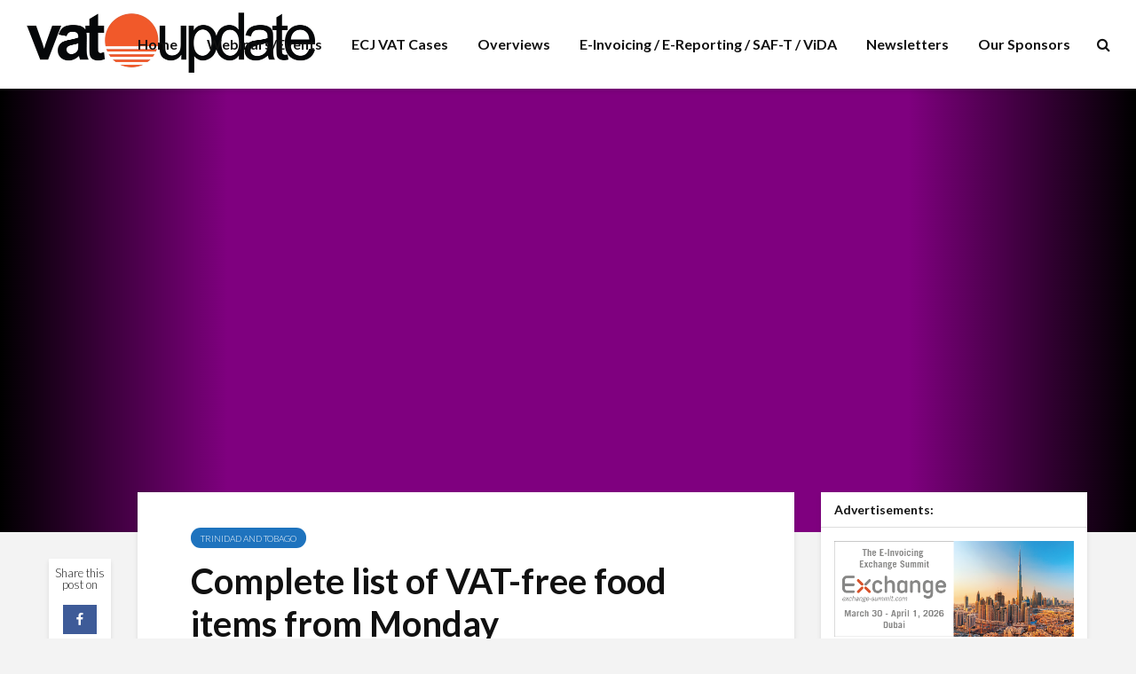

--- FILE ---
content_type: text/html; charset=UTF-8
request_url: https://www.vatupdate.com/2021/10/31/complete-list-of-vat-free-food-items-from-monday/
body_size: 30296
content:
<!DOCTYPE html>
<html lang="en-US" class="no-js">
<head>

<!-- Google Tag Manager -->
<script>(function(w,d,s,l,i){w[l]=w[l]||[];w[l].push({'gtm.start':
new Date().getTime(),event:'gtm.js'});var f=d.getElementsByTagName(s)[0],
j=d.createElement(s),dl=l!='dataLayer'?'&l='+l:'';j.async=true;j.src=
'https://www.googletagmanager.com/gtm.js?id='+i+dl;f.parentNode.insertBefore(j,f);
})(window,document,'script','dataLayer','GTM-5N8KSMNS');</script>
<!-- End Google Tag Manager -->

<link rel="preload" href="https://fonts.googleapis.com/css?family=Lato:400,300,700&subset=latin,latin-ext&display=swap" as="style" onload="this.onload=null;this.rel='stylesheet'"/>
<noscript>
    <link href="https://fonts.googleapis.com/css?family=Lato:400,300,700&subset=latin,latin-ext&display=swap" rel="stylesheet" type="text/css"/>
</noscript>

	<meta charset="UTF-8">
	<meta name="viewport" content="width=device-width,initial-scale=1.0">
		<link media="all" href="https://www.vatupdate.com/wp-content/cache/autoptimize/css/autoptimize_7d9d745ebf73329af3c65324edd12118.css" rel="stylesheet"><link media="screen" href="https://www.vatupdate.com/wp-content/cache/autoptimize/css/autoptimize_2d0db5b92bf907fe4efb156f51f21423.css" rel="stylesheet"><title>Complete list of VAT-free food items from Monday &#8211; VATupdate</title>
<meta name='robots' content='max-image-preview:large' />
<script id="cookieyes" type="text/javascript" src="https://cdn-cookieyes.com/client_data/d6875c495d8ff2e060e81b09/script.js"></script><link rel='dns-prefetch' href='//code.responsivevoice.org' />
<link rel="alternate" type="application/rss+xml" title="VATupdate &raquo; Feed" href="https://www.vatupdate.com/feed/" />
<link rel="alternate" type="application/rss+xml" title="VATupdate &raquo; Comments Feed" href="https://www.vatupdate.com/comments/feed/" />
<link rel="alternate" title="oEmbed (JSON)" type="application/json+oembed" href="https://www.vatupdate.com/wp-json/oembed/1.0/embed?url=https%3A%2F%2Fwww.vatupdate.com%2F2021%2F10%2F31%2Fcomplete-list-of-vat-free-food-items-from-monday%2F" />
<link rel="alternate" title="oEmbed (XML)" type="text/xml+oembed" href="https://www.vatupdate.com/wp-json/oembed/1.0/embed?url=https%3A%2F%2Fwww.vatupdate.com%2F2021%2F10%2F31%2Fcomplete-list-of-vat-free-food-items-from-monday%2F&#038;format=xml" />
<style id='wp-img-auto-sizes-contain-inline-css' type='text/css'>
img:is([sizes=auto i],[sizes^="auto," i]){contain-intrinsic-size:3000px 1500px}
/*# sourceURL=wp-img-auto-sizes-contain-inline-css */
</style>

<style id='wp-emoji-styles-inline-css' type='text/css'>

	img.wp-smiley, img.emoji {
		display: inline !important;
		border: none !important;
		box-shadow: none !important;
		height: 1em !important;
		width: 1em !important;
		margin: 0 0.07em !important;
		vertical-align: -0.1em !important;
		background: none !important;
		padding: 0 !important;
	}
/*# sourceURL=wp-emoji-styles-inline-css */
</style>
<style id='wp-block-library-inline-css' type='text/css'>
:root{--wp-block-synced-color:#7a00df;--wp-block-synced-color--rgb:122,0,223;--wp-bound-block-color:var(--wp-block-synced-color);--wp-editor-canvas-background:#ddd;--wp-admin-theme-color:#007cba;--wp-admin-theme-color--rgb:0,124,186;--wp-admin-theme-color-darker-10:#006ba1;--wp-admin-theme-color-darker-10--rgb:0,107,160.5;--wp-admin-theme-color-darker-20:#005a87;--wp-admin-theme-color-darker-20--rgb:0,90,135;--wp-admin-border-width-focus:2px}@media (min-resolution:192dpi){:root{--wp-admin-border-width-focus:1.5px}}.wp-element-button{cursor:pointer}:root .has-very-light-gray-background-color{background-color:#eee}:root .has-very-dark-gray-background-color{background-color:#313131}:root .has-very-light-gray-color{color:#eee}:root .has-very-dark-gray-color{color:#313131}:root .has-vivid-green-cyan-to-vivid-cyan-blue-gradient-background{background:linear-gradient(135deg,#00d084,#0693e3)}:root .has-purple-crush-gradient-background{background:linear-gradient(135deg,#34e2e4,#4721fb 50%,#ab1dfe)}:root .has-hazy-dawn-gradient-background{background:linear-gradient(135deg,#faaca8,#dad0ec)}:root .has-subdued-olive-gradient-background{background:linear-gradient(135deg,#fafae1,#67a671)}:root .has-atomic-cream-gradient-background{background:linear-gradient(135deg,#fdd79a,#004a59)}:root .has-nightshade-gradient-background{background:linear-gradient(135deg,#330968,#31cdcf)}:root .has-midnight-gradient-background{background:linear-gradient(135deg,#020381,#2874fc)}:root{--wp--preset--font-size--normal:16px;--wp--preset--font-size--huge:42px}.has-regular-font-size{font-size:1em}.has-larger-font-size{font-size:2.625em}.has-normal-font-size{font-size:var(--wp--preset--font-size--normal)}.has-huge-font-size{font-size:var(--wp--preset--font-size--huge)}.has-text-align-center{text-align:center}.has-text-align-left{text-align:left}.has-text-align-right{text-align:right}.has-fit-text{white-space:nowrap!important}#end-resizable-editor-section{display:none}.aligncenter{clear:both}.items-justified-left{justify-content:flex-start}.items-justified-center{justify-content:center}.items-justified-right{justify-content:flex-end}.items-justified-space-between{justify-content:space-between}.screen-reader-text{border:0;clip-path:inset(50%);height:1px;margin:-1px;overflow:hidden;padding:0;position:absolute;width:1px;word-wrap:normal!important}.screen-reader-text:focus{background-color:#ddd;clip-path:none;color:#444;display:block;font-size:1em;height:auto;left:5px;line-height:normal;padding:15px 23px 14px;text-decoration:none;top:5px;width:auto;z-index:100000}html :where(.has-border-color){border-style:solid}html :where([style*=border-top-color]){border-top-style:solid}html :where([style*=border-right-color]){border-right-style:solid}html :where([style*=border-bottom-color]){border-bottom-style:solid}html :where([style*=border-left-color]){border-left-style:solid}html :where([style*=border-width]){border-style:solid}html :where([style*=border-top-width]){border-top-style:solid}html :where([style*=border-right-width]){border-right-style:solid}html :where([style*=border-bottom-width]){border-bottom-style:solid}html :where([style*=border-left-width]){border-left-style:solid}html :where(img[class*=wp-image-]){height:auto;max-width:100%}:where(figure){margin:0 0 1em}html :where(.is-position-sticky){--wp-admin--admin-bar--position-offset:var(--wp-admin--admin-bar--height,0px)}@media screen and (max-width:600px){html :where(.is-position-sticky){--wp-admin--admin-bar--position-offset:0px}}

/*# sourceURL=wp-block-library-inline-css */
</style><style id='global-styles-inline-css' type='text/css'>
:root{--wp--preset--aspect-ratio--square: 1;--wp--preset--aspect-ratio--4-3: 4/3;--wp--preset--aspect-ratio--3-4: 3/4;--wp--preset--aspect-ratio--3-2: 3/2;--wp--preset--aspect-ratio--2-3: 2/3;--wp--preset--aspect-ratio--16-9: 16/9;--wp--preset--aspect-ratio--9-16: 9/16;--wp--preset--color--black: #000000;--wp--preset--color--cyan-bluish-gray: #abb8c3;--wp--preset--color--white: #ffffff;--wp--preset--color--pale-pink: #f78da7;--wp--preset--color--vivid-red: #cf2e2e;--wp--preset--color--luminous-vivid-orange: #ff6900;--wp--preset--color--luminous-vivid-amber: #fcb900;--wp--preset--color--light-green-cyan: #7bdcb5;--wp--preset--color--vivid-green-cyan: #00d084;--wp--preset--color--pale-cyan-blue: #8ed1fc;--wp--preset--color--vivid-cyan-blue: #0693e3;--wp--preset--color--vivid-purple: #9b51e0;--wp--preset--color--gridlove-acc: #1e73be;--wp--preset--color--gridlove-meta: #818181;--wp--preset--color--gridlove-txt: #232323;--wp--preset--color--gridlove-bg: #ffffff;--wp--preset--color--gridlove-highlight-acc: #b5e1ff;--wp--preset--color--gridlove-highlight-txt: #ffffff;--wp--preset--color--gridlove-highlight-bg: #083b5c;--wp--preset--color--gridlove-cat-47: #a66bbe;--wp--preset--color--gridlove-cat-66: #dd3333;--wp--preset--color--gridlove-cat-64: #30820f;--wp--preset--color--gridlove-cat-67: #ead325;--wp--preset--color--gridlove-cat-68: #e025ea;--wp--preset--color--gridlove-cat-65: #e85225;--wp--preset--color--gridlove-cat-70: #20d5db;--wp--preset--color--gridlove-cat-71: #ffd000;--wp--preset--color--gridlove-cat-73: #ed2540;--wp--preset--color--gridlove-cat-74: #30820f;--wp--preset--color--gridlove-cat-72: #dd9933;--wp--preset--color--gridlove-cat-75: #018415;--wp--preset--color--gridlove-cat-79: #e85225;--wp--preset--color--gridlove-cat-80: #7300e0;--wp--preset--color--gridlove-cat-77: #30820f;--wp--preset--color--gridlove-cat-81: #7300e0;--wp--preset--color--gridlove-cat-78: #e85225;--wp--preset--color--gridlove-cat-76: #7300e0;--wp--preset--color--gridlove-cat-88: #30820f;--wp--preset--color--gridlove-cat-85: #20d5db;--wp--preset--color--gridlove-cat-94: #263ef2;--wp--preset--color--gridlove-cat-102: #e025ea;--wp--preset--color--gridlove-cat-86: #ed2540;--wp--preset--color--gridlove-cat-97: #30820f;--wp--preset--color--gridlove-cat-105: #ffd000;--wp--preset--color--gridlove-cat-113: #e025ea;--wp--preset--color--gridlove-cat-115: #dd3333;--wp--preset--color--gridlove-cat-117: #27f4ed;--wp--preset--color--gridlove-cat-124: #47f927;--wp--preset--color--gridlove-cat-127: #fce328;--wp--preset--color--gridlove-cat-139: #ed2540;--wp--preset--color--gridlove-cat-142: #48ff28;--wp--preset--color--gridlove-cat-147: #ffd000;--wp--preset--color--gridlove-cat-151: #e025ea;--wp--preset--color--gridlove-cat-155: #1df227;--wp--preset--color--gridlove-cat-160: #ed2540;--wp--preset--color--gridlove-cat-162: #e025ea;--wp--preset--color--gridlove-cat-164: #ed2540;--wp--preset--color--gridlove-cat-165: #39c920;--wp--preset--color--gridlove-cat-163: #47f927;--wp--preset--color--gridlove-cat-152: #ed2540;--wp--preset--color--gridlove-cat-149: #fce328;--wp--preset--color--gridlove-cat-150: #dd9933;--wp--preset--color--gridlove-cat-133: #e025ea;--wp--preset--color--gridlove-cat-123: #27f4ed;--wp--preset--color--gridlove-cat-138: #00c3d8;--wp--preset--color--gridlove-cat-96: #dd3333;--wp--preset--color--gridlove-cat-154: #fce328;--wp--preset--color--gridlove-cat-106: #7300e0;--wp--preset--color--gridlove-cat-110: #47f927;--wp--preset--color--gridlove-cat-121: #39c920;--wp--preset--color--gridlove-cat-112: #e025ea;--wp--preset--color--gridlove-cat-99: #ed2540;--wp--preset--color--gridlove-cat-128: #47f927;--wp--preset--color--gridlove-cat-179: #39c920;--wp--preset--color--gridlove-cat-183: #dd3333;--wp--preset--color--gridlove-cat-83: #27f4ed;--wp--preset--color--gridlove-cat-120: #fce328;--wp--preset--color--gridlove-cat-91: #00c3d8;--wp--preset--color--gridlove-cat-116: #e025ea;--wp--preset--color--gridlove-cat-196: #fce328;--wp--preset--color--gridlove-cat-195: #e025ea;--wp--preset--color--gridlove-cat-171: #39c920;--wp--preset--color--gridlove-cat-271: #39c920;--wp--preset--color--gridlove-cat-237: #dd9933;--wp--preset--color--gridlove-cat-98: #dd3333;--wp--preset--color--gridlove-cat-87: #dd9933;--wp--preset--color--gridlove-cat-82: #fce328;--wp--preset--color--gridlove-cat-90: #39c920;--wp--preset--gradient--vivid-cyan-blue-to-vivid-purple: linear-gradient(135deg,rgb(6,147,227) 0%,rgb(155,81,224) 100%);--wp--preset--gradient--light-green-cyan-to-vivid-green-cyan: linear-gradient(135deg,rgb(122,220,180) 0%,rgb(0,208,130) 100%);--wp--preset--gradient--luminous-vivid-amber-to-luminous-vivid-orange: linear-gradient(135deg,rgb(252,185,0) 0%,rgb(255,105,0) 100%);--wp--preset--gradient--luminous-vivid-orange-to-vivid-red: linear-gradient(135deg,rgb(255,105,0) 0%,rgb(207,46,46) 100%);--wp--preset--gradient--very-light-gray-to-cyan-bluish-gray: linear-gradient(135deg,rgb(238,238,238) 0%,rgb(169,184,195) 100%);--wp--preset--gradient--cool-to-warm-spectrum: linear-gradient(135deg,rgb(74,234,220) 0%,rgb(151,120,209) 20%,rgb(207,42,186) 40%,rgb(238,44,130) 60%,rgb(251,105,98) 80%,rgb(254,248,76) 100%);--wp--preset--gradient--blush-light-purple: linear-gradient(135deg,rgb(255,206,236) 0%,rgb(152,150,240) 100%);--wp--preset--gradient--blush-bordeaux: linear-gradient(135deg,rgb(254,205,165) 0%,rgb(254,45,45) 50%,rgb(107,0,62) 100%);--wp--preset--gradient--luminous-dusk: linear-gradient(135deg,rgb(255,203,112) 0%,rgb(199,81,192) 50%,rgb(65,88,208) 100%);--wp--preset--gradient--pale-ocean: linear-gradient(135deg,rgb(255,245,203) 0%,rgb(182,227,212) 50%,rgb(51,167,181) 100%);--wp--preset--gradient--electric-grass: linear-gradient(135deg,rgb(202,248,128) 0%,rgb(113,206,126) 100%);--wp--preset--gradient--midnight: linear-gradient(135deg,rgb(2,3,129) 0%,rgb(40,116,252) 100%);--wp--preset--font-size--small: 12.8px;--wp--preset--font-size--medium: 20px;--wp--preset--font-size--large: 20.8px;--wp--preset--font-size--x-large: 42px;--wp--preset--font-size--normal: 16px;--wp--preset--font-size--huge: 27.2px;--wp--preset--spacing--20: 0.44rem;--wp--preset--spacing--30: 0.67rem;--wp--preset--spacing--40: 1rem;--wp--preset--spacing--50: 1.5rem;--wp--preset--spacing--60: 2.25rem;--wp--preset--spacing--70: 3.38rem;--wp--preset--spacing--80: 5.06rem;--wp--preset--shadow--natural: 6px 6px 9px rgba(0, 0, 0, 0.2);--wp--preset--shadow--deep: 12px 12px 50px rgba(0, 0, 0, 0.4);--wp--preset--shadow--sharp: 6px 6px 0px rgba(0, 0, 0, 0.2);--wp--preset--shadow--outlined: 6px 6px 0px -3px rgb(255, 255, 255), 6px 6px rgb(0, 0, 0);--wp--preset--shadow--crisp: 6px 6px 0px rgb(0, 0, 0);}:where(.is-layout-flex){gap: 0.5em;}:where(.is-layout-grid){gap: 0.5em;}body .is-layout-flex{display: flex;}.is-layout-flex{flex-wrap: wrap;align-items: center;}.is-layout-flex > :is(*, div){margin: 0;}body .is-layout-grid{display: grid;}.is-layout-grid > :is(*, div){margin: 0;}:where(.wp-block-columns.is-layout-flex){gap: 2em;}:where(.wp-block-columns.is-layout-grid){gap: 2em;}:where(.wp-block-post-template.is-layout-flex){gap: 1.25em;}:where(.wp-block-post-template.is-layout-grid){gap: 1.25em;}.has-black-color{color: var(--wp--preset--color--black) !important;}.has-cyan-bluish-gray-color{color: var(--wp--preset--color--cyan-bluish-gray) !important;}.has-white-color{color: var(--wp--preset--color--white) !important;}.has-pale-pink-color{color: var(--wp--preset--color--pale-pink) !important;}.has-vivid-red-color{color: var(--wp--preset--color--vivid-red) !important;}.has-luminous-vivid-orange-color{color: var(--wp--preset--color--luminous-vivid-orange) !important;}.has-luminous-vivid-amber-color{color: var(--wp--preset--color--luminous-vivid-amber) !important;}.has-light-green-cyan-color{color: var(--wp--preset--color--light-green-cyan) !important;}.has-vivid-green-cyan-color{color: var(--wp--preset--color--vivid-green-cyan) !important;}.has-pale-cyan-blue-color{color: var(--wp--preset--color--pale-cyan-blue) !important;}.has-vivid-cyan-blue-color{color: var(--wp--preset--color--vivid-cyan-blue) !important;}.has-vivid-purple-color{color: var(--wp--preset--color--vivid-purple) !important;}.has-black-background-color{background-color: var(--wp--preset--color--black) !important;}.has-cyan-bluish-gray-background-color{background-color: var(--wp--preset--color--cyan-bluish-gray) !important;}.has-white-background-color{background-color: var(--wp--preset--color--white) !important;}.has-pale-pink-background-color{background-color: var(--wp--preset--color--pale-pink) !important;}.has-vivid-red-background-color{background-color: var(--wp--preset--color--vivid-red) !important;}.has-luminous-vivid-orange-background-color{background-color: var(--wp--preset--color--luminous-vivid-orange) !important;}.has-luminous-vivid-amber-background-color{background-color: var(--wp--preset--color--luminous-vivid-amber) !important;}.has-light-green-cyan-background-color{background-color: var(--wp--preset--color--light-green-cyan) !important;}.has-vivid-green-cyan-background-color{background-color: var(--wp--preset--color--vivid-green-cyan) !important;}.has-pale-cyan-blue-background-color{background-color: var(--wp--preset--color--pale-cyan-blue) !important;}.has-vivid-cyan-blue-background-color{background-color: var(--wp--preset--color--vivid-cyan-blue) !important;}.has-vivid-purple-background-color{background-color: var(--wp--preset--color--vivid-purple) !important;}.has-black-border-color{border-color: var(--wp--preset--color--black) !important;}.has-cyan-bluish-gray-border-color{border-color: var(--wp--preset--color--cyan-bluish-gray) !important;}.has-white-border-color{border-color: var(--wp--preset--color--white) !important;}.has-pale-pink-border-color{border-color: var(--wp--preset--color--pale-pink) !important;}.has-vivid-red-border-color{border-color: var(--wp--preset--color--vivid-red) !important;}.has-luminous-vivid-orange-border-color{border-color: var(--wp--preset--color--luminous-vivid-orange) !important;}.has-luminous-vivid-amber-border-color{border-color: var(--wp--preset--color--luminous-vivid-amber) !important;}.has-light-green-cyan-border-color{border-color: var(--wp--preset--color--light-green-cyan) !important;}.has-vivid-green-cyan-border-color{border-color: var(--wp--preset--color--vivid-green-cyan) !important;}.has-pale-cyan-blue-border-color{border-color: var(--wp--preset--color--pale-cyan-blue) !important;}.has-vivid-cyan-blue-border-color{border-color: var(--wp--preset--color--vivid-cyan-blue) !important;}.has-vivid-purple-border-color{border-color: var(--wp--preset--color--vivid-purple) !important;}.has-vivid-cyan-blue-to-vivid-purple-gradient-background{background: var(--wp--preset--gradient--vivid-cyan-blue-to-vivid-purple) !important;}.has-light-green-cyan-to-vivid-green-cyan-gradient-background{background: var(--wp--preset--gradient--light-green-cyan-to-vivid-green-cyan) !important;}.has-luminous-vivid-amber-to-luminous-vivid-orange-gradient-background{background: var(--wp--preset--gradient--luminous-vivid-amber-to-luminous-vivid-orange) !important;}.has-luminous-vivid-orange-to-vivid-red-gradient-background{background: var(--wp--preset--gradient--luminous-vivid-orange-to-vivid-red) !important;}.has-very-light-gray-to-cyan-bluish-gray-gradient-background{background: var(--wp--preset--gradient--very-light-gray-to-cyan-bluish-gray) !important;}.has-cool-to-warm-spectrum-gradient-background{background: var(--wp--preset--gradient--cool-to-warm-spectrum) !important;}.has-blush-light-purple-gradient-background{background: var(--wp--preset--gradient--blush-light-purple) !important;}.has-blush-bordeaux-gradient-background{background: var(--wp--preset--gradient--blush-bordeaux) !important;}.has-luminous-dusk-gradient-background{background: var(--wp--preset--gradient--luminous-dusk) !important;}.has-pale-ocean-gradient-background{background: var(--wp--preset--gradient--pale-ocean) !important;}.has-electric-grass-gradient-background{background: var(--wp--preset--gradient--electric-grass) !important;}.has-midnight-gradient-background{background: var(--wp--preset--gradient--midnight) !important;}.has-small-font-size{font-size: var(--wp--preset--font-size--small) !important;}.has-medium-font-size{font-size: var(--wp--preset--font-size--medium) !important;}.has-large-font-size{font-size: var(--wp--preset--font-size--large) !important;}.has-x-large-font-size{font-size: var(--wp--preset--font-size--x-large) !important;}
/*# sourceURL=global-styles-inline-css */
</style>

<style id='classic-theme-styles-inline-css' type='text/css'>
/*! This file is auto-generated */
.wp-block-button__link{color:#fff;background-color:#32373c;border-radius:9999px;box-shadow:none;text-decoration:none;padding:calc(.667em + 2px) calc(1.333em + 2px);font-size:1.125em}.wp-block-file__button{background:#32373c;color:#fff;text-decoration:none}
/*# sourceURL=/wp-includes/css/classic-themes.min.css */
</style>











<style id='gridlove-main-inline-css' type='text/css'>
body{font-size: 16px;}h1, .h1 {font-size: 40px;}h2, .h2,.col-lg-12 .gridlove-post-b .h3 {font-size: 26px;}h3, .h3 {font-size: 22px;}h4, .h4 {font-size: 20px;}h5, .h5 {font-size: 18px;}h6, .h6 {font-size: 16px;}.widget, .gridlove-header-responsive .sub-menu, .gridlove-site-header .sub-menu{font-size: 14px;}.gridlove-main-navigation {font-size: 16px;}.gridlove-post {font-size: 16px;}body{background-color: #f3f3f3;color: #232323;font-family: 'Lato';font-weight: 300;}h1, h2, h3, h4, h5, h6,.h1, .h2, .h3, .h4, .h5, .h6,blockquote,thead td,.comment-author b,q:before,#bbpress-forums .bbp-forum-title, #bbpress-forums .bbp-topic-permalink{color: #111111;font-family: 'Lato';font-weight: 700;}.gridlove-main-nav a,.gridlove-posts-widget a{font-family: 'Lato';font-weight: 700;}.gridlove-header-top{background-color: #222222;color: #dddddd;}.gridlove-header-top a{color: #dddddd;}.gridlove-header-top a:hover{color: #ffffff;}.gridlove-header-wrapper,.gridlove-header-middle .sub-menu,.gridlove-header-responsive,.gridlove-header-responsive .sub-menu{background-color:#ffffff; }.gridlove-header-middle,.gridlove-header-middle a,.gridlove-header-responsive,.gridlove-header-responsive a{color: #111111;}.gridlove-header-middle a:hover,.gridlove-header-middle .gridlove-sidebar-action:hover,.gridlove-header-middle .gridlove-actions-button > span:hover,.gridlove-header-middle .current_page_item > a,.gridlove-header-middle .current_page_ancestor > a,.gridlove-header-middle .current-menu-item > a,.gridlove-header-middle .current-menu-ancestor > a,.gridlove-header-middle .gridlove-category-menu article:hover a,.gridlove-header-responsive a:hover{color: #083b5c;}.gridlove-header-middle .active>span,.gridlove-header-middle .gridlove-main-nav>li.menu-item-has-children:hover>a,.gridlove-header-middle .gridlove-social-icons:hover>span,.gridlove-header-responsive .active>span{background-color: rgba(17,17,17,0.05)}.gridlove-header-middle .gridlove-button-search{background-color: #083b5c;}.gridlove-header-middle .gridlove-search-form input{border-color: rgba(17,17,17,0.1)}.gridlove-header-middle .sub-menu,.gridlove-header-responsive .sub-menu{border-top: 1px solid rgba(17,17,17,0.05)}.gridlove-header-middle{height: 100px;}.gridlove-logo{max-height: 100px;}.gridlove-branding-bg{background:#f0233b;}.gridlove-header-responsive .gridlove-actions-button:hover >span{color:#083b5c;}.gridlove-sidebar-action .gridlove-bars:before,.gridlove-sidebar-action .gridlove-bars:after{background:#111111;}.gridlove-sidebar-action:hover .gridlove-bars:before,.gridlove-sidebar-action:hover .gridlove-bars:after{background:#083b5c;}.gridlove-sidebar-action .gridlove-bars{border-color: #111111;}.gridlove-sidebar-action:hover .gridlove-bars{border-color:#083b5c;}.gridlove-header-bottom .sub-menu{ background-color:#ffffff;}.gridlove-header-bottom .sub-menu a{color:#111111;}.gridlove-header-bottom .sub-menu a:hover,.gridlove-header-bottom .gridlove-category-menu article:hover a{color:#009cff;}.gridlove-header-bottom{background-color:#ffffff;}.gridlove-header-bottom,.gridlove-header-bottom a{color: #111111;}.gridlove-header-bottom a:hover,.gridlove-header-bottom .gridlove-sidebar-action:hover,.gridlove-header-bottom .gridlove-actions-button > span:hover,.gridlove-header-bottom .current_page_item > a,.gridlove-header-bottom .current_page_ancestor > a,.gridlove-header-bottom .current-menu-item > a,.gridlove-header-bottom .current-menu-ancestor > a {color: #009cff;}.gridlove-header-bottom .active>span,.gridlove-header-bottom .gridlove-main-nav>li.menu-item-has-children:hover>a,.gridlove-header-bottom .gridlove-social-icons:hover>span{background-color: rgba(17,17,17,0.05)}.gridlove-header-bottom .gridlove-search-form input{border-color: rgba(17,17,17,0.1)}.gridlove-header-bottom,.gridlove-header-bottom .sub-menu{border-top: 1px solid rgba(17,17,17,0.07)}.gridlove-header-bottom .gridlove-button-search{background-color: #009cff;}.gridlove-header-sticky,.gridlove-header-sticky .sub-menu{background-color:#ffffff; }.gridlove-header-sticky,.gridlove-header-sticky a{color: #111111;}.gridlove-header-sticky a:hover,.gridlove-header-sticky .gridlove-sidebar-action:hover,.gridlove-header-sticky .gridlove-actions-button > span:hover,.gridlove-header-sticky .current_page_item > a,.gridlove-header-sticky .current_page_ancestor > a,.gridlove-header-sticky .current-menu-item > a,.gridlove-header-sticky .current-menu-ancestor > a,.gridlove-header-sticky .gridlove-category-menu article:hover a{color: #083b5c;}.gridlove-header-sticky .active>span,.gridlove-header-sticky .gridlove-main-nav>li.menu-item-has-children:hover>a,.gridlove-header-sticky .gridlove-social-icons:hover>span{background-color: rgba(17,17,17,0.05)}.gridlove-header-sticky .gridlove-search-form input{border-color: rgba(17,17,17,0.1)}.gridlove-header-sticky .sub-menu{border-top: 1px solid rgba(17,17,17,0.05)}.gridlove-header-sticky .gridlove-button-search{background-color: #083b5c;}.gridlove-cover-area,.gridlove-cover{height:500px; }.gridlove-cover-area .gridlove-cover-bg img{width:1500px; }.gridlove-box,#disqus_thread{background: #ffffff;}a{color: #232323;}.entry-title a{ color: #111111;}a:hover,.comment-reply-link,#cancel-comment-reply-link,.gridlove-box .entry-title a:hover,.gridlove-posts-widget article:hover a{color: #1e73be;}.entry-content p a,.widget_text a,.entry-content ul a,.entry-content ol a,.gridlove-text-module-content p a{color: #1e73be; border-color: rgba(30,115,190,0.8);}.entry-content p a:hover,.widget_text a:hover,.entry-content ul a:hover,.entry-content ol a:hover,.gridlove-text-module-content p a:hover{border-bottom: 1px solid transparent;}.comment-reply-link:hover,.gallery .gallery-item a:after, .wp-block-gallery .blocks-gallery-item a:after, .entry-content a.gridlove-popup-img {color: #232323; }.gridlove-post-b .box-col-b:only-child .entry-title a,.gridlove-post-d .entry-overlay:only-child .entry-title a{color: #111111;}.gridlove-post-b .box-col-b:only-child .entry-title a:hover,.gridlove-post-d .entry-overlay:only-child .entry-title a:hover,.gridlove-content .entry-header .gridlove-breadcrumbs a,.gridlove-content .entry-header .gridlove-breadcrumbs a:hover,.module-header .gridlove-breadcrumbs a,.module-header .gridlove-breadcrumbs a:hover { color: #1e73be; }.gridlove-post-b .box-col-b:only-child .meta-item,.gridlove-post-b .box-col-b:only-child .entry-meta a,.gridlove-post-b .box-col-b:only-child .entry-meta span,.gridlove-post-d .entry-overlay:only-child .meta-item,.gridlove-post-d .entry-overlay:only-child .entry-meta a,.gridlove-post-d .entry-overlay:only-child .entry-meta span {color: #818181;}.entry-meta .meta-item, .entry-meta a, .entry-meta span,.comment-metadata a{color: #818181;}blockquote{color: rgba(17,17,17,0.8);}blockquote:before{color: rgba(17,17,17,0.15);}.entry-meta a:hover{color: #111111;}.widget_tag_cloud a,.entry-tags a,.entry-content .wp-block-tag-cloud a{ background: rgba(35,35,35,0.1); color: #232323; }.submit,.gridlove-button,.mks_autor_link_wrap a,.mks_read_more a,input[type="submit"],button[type="submit"],.gridlove-cat, .gridlove-pill,.gridlove-button-search,body div.wpforms-container-full .wpforms-form input[type=submit], body div.wpforms-container-full .wpforms-form button[type=submit], body div.wpforms-container-full .wpforms-form .wpforms-page-button,.add_to_cart_button{color:#FFF;background-color: #1e73be;}body div.wpforms-container-full .wpforms-form input[type=submit]:hover, body div.wpforms-container-full .wpforms-form input[type=submit]:focus, body div.wpforms-container-full .wpforms-form input[type=submit]:active, body div.wpforms-container-full .wpforms-form button[type=submit]:hover, body div.wpforms-container-full .wpforms-form button[type=submit]:focus, body div.wpforms-container-full .wpforms-form button[type=submit]:active, body div.wpforms-container-full .wpforms-form .wpforms-page-button:hover, body div.wpforms-container-full .wpforms-form .wpforms-page-button:active, body div.wpforms-container-full .wpforms-form .wpforms-page-button:focus {color:#FFF;background-color: #1e73be;}.wp-block-button__link{background-color: #1e73be; }.gridlove-button:hover,.add_to_cart_button:hover{color:#FFF;}.gridlove-share a:hover{background:rgba(17, 17, 17, .8);color:#FFF;}.gridlove-pill:hover,.gridlove-author-links a:hover,.entry-category a:hover{background: #111;color: #FFF;}.gridlove-cover-content .entry-category a:hover,.entry-overlay .entry-category a:hover,.gridlove-highlight .entry-category a:hover,.gridlove-box.gridlove-post-d .entry-overlay .entry-category a:hover,.gridlove-post-a .entry-category a:hover,.gridlove-highlight .gridlove-format-icon{background: #FFF;color: #111;}.gridlove-author, .gridlove-prev-next-nav,.comment .comment-respond{border-color: rgba(35,35,35,0.1);}.gridlove-load-more a,.gridlove-pagination .gridlove-next a,.gridlove-pagination .gridlove-prev a,.gridlove-pagination .next,.gridlove-pagination .prev,.gridlove-infinite-scroll a,.double-bounce1, .double-bounce2,.gridlove-link-pages > span,.module-actions ul.page-numbers span.page-numbers{color:#FFF;background-color: #1e73be;}.gridlove-pagination .current{background-color:rgba(35,35,35,0.1);}.gridlove-highlight{background: #083b5c;}.gridlove-highlight,.gridlove-highlight h4,.gridlove-highlight a{color: #ffffff;}.gridlove-highlight .entry-meta .meta-item, .gridlove-highlight .entry-meta a, .gridlove-highlight .entry-meta span,.gridlove-highlight p{color: rgba(255,255,255,0.8);}.gridlove-highlight .gridlove-author-links .fa-link,.gridlove-highlight .gridlove_category_widget .gridlove-full-color li a:after{background: #b5e1ff;}.gridlove-highlight .entry-meta a:hover{color: #ffffff;}.gridlove-highlight.gridlove-post-d .entry-image a:after{background-color: rgba(8,59,92,0.7);}.gridlove-highlight.gridlove-post-d:hover .entry-image a:after{background-color: rgba(8,59,92,0.9);}.gridlove-highlight.gridlove-post-a .entry-image:hover>a:after, .gridlove-highlight.gridlove-post-b .entry-image:hover a:after{background-color: rgba(8,59,92,0.2);}.gridlove-highlight .gridlove-slider-controls > div{background-color: rgba(255,255,255,0.1);color: #ffffff; }.gridlove-highlight .gridlove-slider-controls > div:hover{background-color: rgba(255,255,255,0.3);color: #ffffff; }.gridlove-highlight.gridlove-box .entry-title a:hover{color: #b5e1ff;}.gridlove-highlight.widget_meta a, .gridlove-highlight.widget_recent_entries li, .gridlove-highlight.widget_recent_comments li, .gridlove-highlight.widget_nav_menu a, .gridlove-highlight.widget_archive li, .gridlove-highlight.widget_pages a{border-color: rgba(255,255,255,0.1);}.gridlove-cover-content .entry-meta .meta-item, .gridlove-cover-content .entry-meta a, .gridlove-cover-content .entry-meta span,.gridlove-cover-area .gridlove-breadcrumbs,.gridlove-cover-area .gridlove-breadcrumbs a,.gridlove-cover-area .gridlove-breadcrumbs .breadcrumb_last,body .gridlove-content .entry-overlay .gridlove-breadcrumbs {color: rgba(255, 255, 255, .8);}.gridlove-cover-content .entry-meta a:hover,.gridlove-cover-area .gridlove-breadcrumbs a:hover {color: rgba(255, 255, 255, 1);}.module-title h2,.module-title .h2{ color: #111111; }.gridlove-action-link,.gridlove-slider-controls > div,.module-actions ul.page-numbers .next.page-numbers,.module-actions ul.page-numbers .prev.page-numbers{background: rgba(17,17,17,0.1); color: #111111; }.gridlove-slider-controls > div:hover,.gridlove-action-link:hover,.module-actions ul.page-numbers .next.page-numbers:hover,.module-actions ul.page-numbers .prev.page-numbers:hover{color: #111111;background: rgba(17,17,17,0.3); }.gridlove-pn-ico,.gridlove-author-links .fa-link{background: rgba(35,35,35,0.1); color: #232323;}.gridlove-prev-next-nav a:hover .gridlove-pn-ico{background: rgba(30,115,190,1); color: #ffffff;}.widget_meta a,.widget_recent_entries li,.widget_recent_comments li,.widget_nav_menu a,.widget_archive li,.widget_pages a,.widget_categories li,.gridlove_category_widget .gridlove-count-color li,.widget_categories .children li,.widget_archiv .children li{border-color: rgba(35,35,35,0.1);}.widget_recent_entries a:hover,.menu-item-has-children.active > span,.menu-item-has-children.active > a,.gridlove-nav-widget-acordion:hover,.widget_recent_comments .recentcomments a.url:hover{color: #1e73be;}.widget_recent_comments .url,.post-date,.widget_recent_comments .recentcomments,.gridlove-nav-widget-acordion,.widget_archive li,.rss-date,.widget_categories li,.widget_archive li{color:#818181;}.widget_pages .children,.widget_nav_menu .sub-menu{background:#1e73be;color:#FFF;}.widget_pages .children a,.widget_nav_menu .sub-menu a,.widget_nav_menu .sub-menu span,.widget_pages .children span{color:#FFF;}.widget_tag_cloud a:hover,.entry-tags a:hover,.entry-content .wp-block-tag-cloud a:hover{background: #1e73be;color:#FFF;}.gridlove-footer{background: #083b5c;color: #ffffff;}.gridlove-footer .widget-title{color: #ffffff;}.gridlove-footer a{color: rgba(255,255,255,0.8);}.gridlove-footer a:hover{color: #ffffff;}.gridlove-footer .widget_recent_comments .url, .gridlove-footer .post-date, .gridlove-footer .widget_recent_comments .recentcomments, .gridlove-footer .gridlove-nav-widget-acordion, .gridlove-footer .widget_archive li, .gridlove-footer .rss-date{color: rgba(255,255,255,0.8); }.gridlove-footer .widget_meta a, .gridlove-footer .widget_recent_entries li, .gridlove-footer .widget_recent_comments li, .gridlove-footer .widget_nav_menu a, .gridlove-footer .widget_archive li, .gridlove-footer .widget_pages a,.gridlove-footer table,.gridlove-footer td,.gridlove-footer th,.gridlove-footer .widget_calendar table,.gridlove-footer .widget.widget_categories select,.gridlove-footer .widget_calendar table tfoot tr td{border-color: rgba(255,255,255,0.2);}table,thead,td,th,.widget_calendar table{ border-color: rgba(35,35,35,0.1);}input[type="text"], input[type="email"],input[type="search"], input[type="url"], input[type="tel"], input[type="number"], input[type="date"], input[type="password"], select, textarea{border-color: rgba(35,35,35,0.2);}div.mejs-container .mejs-controls {background-color: rgba(35,35,35,0.1);}body .mejs-controls .mejs-time-rail .mejs-time-current{background: #1e73be;}body .mejs-video.mejs-container .mejs-controls{background-color: rgba(255,255,255,0.9);}.wp-block-cover .wp-block-cover-image-text, .wp-block-cover .wp-block-cover-text, .wp-block-cover h2, .wp-block-cover-image .wp-block-cover-image-text, .wp-block-cover-image .wp-block-cover-text, .wp-block-cover-image h2{font-family: 'Lato';font-weight: 700; }.wp-block-cover-image .wp-block-cover-image-text, .wp-block-cover-image h2{font-size: 26px;}.widget_display_replies li, .widget_display_topics li{ color:#818181; }.has-small-font-size{ font-size: 12px;}.has-large-font-size{ font-size: 20px;}.has-huge-font-size{ font-size: 25px;}@media(min-width: 1024px){.has-small-font-size{ font-size: 12px;}.has-normal-font-size{ font-size: 16px;}.has-large-font-size{ font-size: 20px;}.has-huge-font-size{ font-size: 27px;}}.has-gridlove-acc-background-color{ background-color: #1e73be;}.has-gridlove-acc-color{ color: #1e73be;}.has-gridlove-meta-background-color{ background-color: #818181;}.has-gridlove-meta-color{ color: #818181;}.has-gridlove-txt-background-color{ background-color: #232323;}.has-gridlove-txt-color{ color: #232323;}.has-gridlove-bg-background-color{ background-color: #ffffff;}.has-gridlove-bg-color{ color: #ffffff;}.has-gridlove-highlight-acc-background-color{ background-color: #b5e1ff;}.has-gridlove-highlight-acc-color{ color: #b5e1ff;}.has-gridlove-highlight-txt-background-color{ background-color: #ffffff;}.has-gridlove-highlight-txt-color{ color: #ffffff;}.has-gridlove-highlight-bg-background-color{ background-color: #083b5c;}.has-gridlove-highlight-bg-color{ color: #083b5c;}.has-gridlove-cat-47-background-color{ background-color: #a66bbe;}.has-gridlove-cat-47-color{ color: #a66bbe;}.has-gridlove-cat-66-background-color{ background-color: #dd3333;}.has-gridlove-cat-66-color{ color: #dd3333;}.has-gridlove-cat-64-background-color{ background-color: #30820f;}.has-gridlove-cat-64-color{ color: #30820f;}.has-gridlove-cat-67-background-color{ background-color: #ead325;}.has-gridlove-cat-67-color{ color: #ead325;}.has-gridlove-cat-68-background-color{ background-color: #e025ea;}.has-gridlove-cat-68-color{ color: #e025ea;}.has-gridlove-cat-65-background-color{ background-color: #e85225;}.has-gridlove-cat-65-color{ color: #e85225;}.has-gridlove-cat-70-background-color{ background-color: #20d5db;}.has-gridlove-cat-70-color{ color: #20d5db;}.has-gridlove-cat-71-background-color{ background-color: #ffd000;}.has-gridlove-cat-71-color{ color: #ffd000;}.has-gridlove-cat-73-background-color{ background-color: #ed2540;}.has-gridlove-cat-73-color{ color: #ed2540;}.has-gridlove-cat-74-background-color{ background-color: #30820f;}.has-gridlove-cat-74-color{ color: #30820f;}.has-gridlove-cat-72-background-color{ background-color: #dd9933;}.has-gridlove-cat-72-color{ color: #dd9933;}.has-gridlove-cat-75-background-color{ background-color: #018415;}.has-gridlove-cat-75-color{ color: #018415;}.has-gridlove-cat-79-background-color{ background-color: #e85225;}.has-gridlove-cat-79-color{ color: #e85225;}.has-gridlove-cat-80-background-color{ background-color: #7300e0;}.has-gridlove-cat-80-color{ color: #7300e0;}.has-gridlove-cat-77-background-color{ background-color: #30820f;}.has-gridlove-cat-77-color{ color: #30820f;}.has-gridlove-cat-81-background-color{ background-color: #7300e0;}.has-gridlove-cat-81-color{ color: #7300e0;}.has-gridlove-cat-78-background-color{ background-color: #e85225;}.has-gridlove-cat-78-color{ color: #e85225;}.has-gridlove-cat-76-background-color{ background-color: #7300e0;}.has-gridlove-cat-76-color{ color: #7300e0;}.has-gridlove-cat-88-background-color{ background-color: #30820f;}.has-gridlove-cat-88-color{ color: #30820f;}.has-gridlove-cat-85-background-color{ background-color: #20d5db;}.has-gridlove-cat-85-color{ color: #20d5db;}.has-gridlove-cat-94-background-color{ background-color: #263ef2;}.has-gridlove-cat-94-color{ color: #263ef2;}.has-gridlove-cat-102-background-color{ background-color: #e025ea;}.has-gridlove-cat-102-color{ color: #e025ea;}.has-gridlove-cat-86-background-color{ background-color: #ed2540;}.has-gridlove-cat-86-color{ color: #ed2540;}.has-gridlove-cat-97-background-color{ background-color: #30820f;}.has-gridlove-cat-97-color{ color: #30820f;}.has-gridlove-cat-105-background-color{ background-color: #ffd000;}.has-gridlove-cat-105-color{ color: #ffd000;}.has-gridlove-cat-113-background-color{ background-color: #e025ea;}.has-gridlove-cat-113-color{ color: #e025ea;}.has-gridlove-cat-115-background-color{ background-color: #dd3333;}.has-gridlove-cat-115-color{ color: #dd3333;}.has-gridlove-cat-117-background-color{ background-color: #27f4ed;}.has-gridlove-cat-117-color{ color: #27f4ed;}.has-gridlove-cat-124-background-color{ background-color: #47f927;}.has-gridlove-cat-124-color{ color: #47f927;}.has-gridlove-cat-127-background-color{ background-color: #fce328;}.has-gridlove-cat-127-color{ color: #fce328;}.has-gridlove-cat-139-background-color{ background-color: #ed2540;}.has-gridlove-cat-139-color{ color: #ed2540;}.has-gridlove-cat-142-background-color{ background-color: #48ff28;}.has-gridlove-cat-142-color{ color: #48ff28;}.has-gridlove-cat-147-background-color{ background-color: #ffd000;}.has-gridlove-cat-147-color{ color: #ffd000;}.has-gridlove-cat-151-background-color{ background-color: #e025ea;}.has-gridlove-cat-151-color{ color: #e025ea;}.has-gridlove-cat-155-background-color{ background-color: #1df227;}.has-gridlove-cat-155-color{ color: #1df227;}.has-gridlove-cat-160-background-color{ background-color: #ed2540;}.has-gridlove-cat-160-color{ color: #ed2540;}.has-gridlove-cat-162-background-color{ background-color: #e025ea;}.has-gridlove-cat-162-color{ color: #e025ea;}.has-gridlove-cat-164-background-color{ background-color: #ed2540;}.has-gridlove-cat-164-color{ color: #ed2540;}.has-gridlove-cat-165-background-color{ background-color: #39c920;}.has-gridlove-cat-165-color{ color: #39c920;}.has-gridlove-cat-163-background-color{ background-color: #47f927;}.has-gridlove-cat-163-color{ color: #47f927;}.has-gridlove-cat-152-background-color{ background-color: #ed2540;}.has-gridlove-cat-152-color{ color: #ed2540;}.has-gridlove-cat-149-background-color{ background-color: #fce328;}.has-gridlove-cat-149-color{ color: #fce328;}.has-gridlove-cat-150-background-color{ background-color: #dd9933;}.has-gridlove-cat-150-color{ color: #dd9933;}.has-gridlove-cat-133-background-color{ background-color: #e025ea;}.has-gridlove-cat-133-color{ color: #e025ea;}.has-gridlove-cat-123-background-color{ background-color: #27f4ed;}.has-gridlove-cat-123-color{ color: #27f4ed;}.has-gridlove-cat-138-background-color{ background-color: #00c3d8;}.has-gridlove-cat-138-color{ color: #00c3d8;}.has-gridlove-cat-96-background-color{ background-color: #dd3333;}.has-gridlove-cat-96-color{ color: #dd3333;}.has-gridlove-cat-154-background-color{ background-color: #fce328;}.has-gridlove-cat-154-color{ color: #fce328;}.has-gridlove-cat-106-background-color{ background-color: #7300e0;}.has-gridlove-cat-106-color{ color: #7300e0;}.has-gridlove-cat-110-background-color{ background-color: #47f927;}.has-gridlove-cat-110-color{ color: #47f927;}.has-gridlove-cat-121-background-color{ background-color: #39c920;}.has-gridlove-cat-121-color{ color: #39c920;}.has-gridlove-cat-112-background-color{ background-color: #e025ea;}.has-gridlove-cat-112-color{ color: #e025ea;}.has-gridlove-cat-99-background-color{ background-color: #ed2540;}.has-gridlove-cat-99-color{ color: #ed2540;}.has-gridlove-cat-128-background-color{ background-color: #47f927;}.has-gridlove-cat-128-color{ color: #47f927;}.has-gridlove-cat-179-background-color{ background-color: #39c920;}.has-gridlove-cat-179-color{ color: #39c920;}.has-gridlove-cat-183-background-color{ background-color: #dd3333;}.has-gridlove-cat-183-color{ color: #dd3333;}.has-gridlove-cat-83-background-color{ background-color: #27f4ed;}.has-gridlove-cat-83-color{ color: #27f4ed;}.has-gridlove-cat-120-background-color{ background-color: #fce328;}.has-gridlove-cat-120-color{ color: #fce328;}.has-gridlove-cat-91-background-color{ background-color: #00c3d8;}.has-gridlove-cat-91-color{ color: #00c3d8;}.has-gridlove-cat-116-background-color{ background-color: #e025ea;}.has-gridlove-cat-116-color{ color: #e025ea;}.has-gridlove-cat-196-background-color{ background-color: #fce328;}.has-gridlove-cat-196-color{ color: #fce328;}.has-gridlove-cat-195-background-color{ background-color: #e025ea;}.has-gridlove-cat-195-color{ color: #e025ea;}.has-gridlove-cat-171-background-color{ background-color: #39c920;}.has-gridlove-cat-171-color{ color: #39c920;}.has-gridlove-cat-271-background-color{ background-color: #39c920;}.has-gridlove-cat-271-color{ color: #39c920;}.has-gridlove-cat-237-background-color{ background-color: #dd9933;}.has-gridlove-cat-237-color{ color: #dd9933;}.has-gridlove-cat-98-background-color{ background-color: #dd3333;}.has-gridlove-cat-98-color{ color: #dd3333;}.has-gridlove-cat-87-background-color{ background-color: #dd9933;}.has-gridlove-cat-87-color{ color: #dd9933;}.has-gridlove-cat-82-background-color{ background-color: #fce328;}.has-gridlove-cat-82-color{ color: #fce328;}.has-gridlove-cat-90-background-color{ background-color: #39c920;}.has-gridlove-cat-90-color{ color: #39c920;}.gridlove-cats .gridlove-cat .entry-overlay-wrapper .entry-image:after, .gridlove-cat.gridlove-post-d .entry-image a:after { background-color: rgba(30,115,190,0.7); }.gridlove-cat.gridlove-post-d:hover .entry-image a:after { background-color: rgba(30,115,190,0.9); }.gridlove-cat-47{ background: #a66bbe;}.gridlove-cat-col-47:hover{ color: #a66bbe;}.gridlove-cats .gridlove-cat-47 .entry-overlay-wrapper .entry-image:after, .gridlove-cat-47.gridlove-post-d .entry-image a:after { background-color: rgba(166,107,190,0.7); }.gridlove-cat-47.gridlove-post-d:hover .entry-image a:after { background-color: rgba(166,107,190,0.9); }.gridlove-cat-66{ background: #dd3333;}.gridlove-cat-col-66:hover{ color: #dd3333;}.gridlove-cats .gridlove-cat-66 .entry-overlay-wrapper .entry-image:after, .gridlove-cat-66.gridlove-post-d .entry-image a:after { background-color: rgba(221,51,51,0.7); }.gridlove-cat-66.gridlove-post-d:hover .entry-image a:after { background-color: rgba(221,51,51,0.9); }.gridlove-cat-64{ background: #30820f;}.gridlove-cat-col-64:hover{ color: #30820f;}.gridlove-cats .gridlove-cat-64 .entry-overlay-wrapper .entry-image:after, .gridlove-cat-64.gridlove-post-d .entry-image a:after { background-color: rgba(48,130,15,0.7); }.gridlove-cat-64.gridlove-post-d:hover .entry-image a:after { background-color: rgba(48,130,15,0.9); }.gridlove-cat-67{ background: #ead325;}.gridlove-cat-col-67:hover{ color: #ead325;}.gridlove-cats .gridlove-cat-67 .entry-overlay-wrapper .entry-image:after, .gridlove-cat-67.gridlove-post-d .entry-image a:after { background-color: rgba(234,211,37,0.7); }.gridlove-cat-67.gridlove-post-d:hover .entry-image a:after { background-color: rgba(234,211,37,0.9); }.gridlove-cat-68{ background: #e025ea;}.gridlove-cat-col-68:hover{ color: #e025ea;}.gridlove-cats .gridlove-cat-68 .entry-overlay-wrapper .entry-image:after, .gridlove-cat-68.gridlove-post-d .entry-image a:after { background-color: rgba(224,37,234,0.7); }.gridlove-cat-68.gridlove-post-d:hover .entry-image a:after { background-color: rgba(224,37,234,0.9); }.gridlove-cat-65{ background: #e85225;}.gridlove-cat-col-65:hover{ color: #e85225;}.gridlove-cats .gridlove-cat-65 .entry-overlay-wrapper .entry-image:after, .gridlove-cat-65.gridlove-post-d .entry-image a:after { background-color: rgba(232,82,37,0.7); }.gridlove-cat-65.gridlove-post-d:hover .entry-image a:after { background-color: rgba(232,82,37,0.9); }.gridlove-cat-70{ background: #20d5db;}.gridlove-cat-col-70:hover{ color: #20d5db;}.gridlove-cats .gridlove-cat-70 .entry-overlay-wrapper .entry-image:after, .gridlove-cat-70.gridlove-post-d .entry-image a:after { background-color: rgba(32,213,219,0.7); }.gridlove-cat-70.gridlove-post-d:hover .entry-image a:after { background-color: rgba(32,213,219,0.9); }.gridlove-cat-71{ background: #ffd000;}.gridlove-cat-col-71:hover{ color: #ffd000;}.gridlove-cats .gridlove-cat-71 .entry-overlay-wrapper .entry-image:after, .gridlove-cat-71.gridlove-post-d .entry-image a:after { background-color: rgba(255,208,0,0.7); }.gridlove-cat-71.gridlove-post-d:hover .entry-image a:after { background-color: rgba(255,208,0,0.9); }.gridlove-cat-73{ background: #ed2540;}.gridlove-cat-col-73:hover{ color: #ed2540;}.gridlove-cats .gridlove-cat-73 .entry-overlay-wrapper .entry-image:after, .gridlove-cat-73.gridlove-post-d .entry-image a:after { background-color: rgba(237,37,64,0.7); }.gridlove-cat-73.gridlove-post-d:hover .entry-image a:after { background-color: rgba(237,37,64,0.9); }.gridlove-cat-74{ background: #30820f;}.gridlove-cat-col-74:hover{ color: #30820f;}.gridlove-cats .gridlove-cat-74 .entry-overlay-wrapper .entry-image:after, .gridlove-cat-74.gridlove-post-d .entry-image a:after { background-color: rgba(48,130,15,0.7); }.gridlove-cat-74.gridlove-post-d:hover .entry-image a:after { background-color: rgba(48,130,15,0.9); }.gridlove-cat-72{ background: #dd9933;}.gridlove-cat-col-72:hover{ color: #dd9933;}.gridlove-cats .gridlove-cat-72 .entry-overlay-wrapper .entry-image:after, .gridlove-cat-72.gridlove-post-d .entry-image a:after { background-color: rgba(221,153,51,0.7); }.gridlove-cat-72.gridlove-post-d:hover .entry-image a:after { background-color: rgba(221,153,51,0.9); }.gridlove-cat-75{ background: #018415;}.gridlove-cat-col-75:hover{ color: #018415;}.gridlove-cats .gridlove-cat-75 .entry-overlay-wrapper .entry-image:after, .gridlove-cat-75.gridlove-post-d .entry-image a:after { background-color: rgba(1,132,21,0.7); }.gridlove-cat-75.gridlove-post-d:hover .entry-image a:after { background-color: rgba(1,132,21,0.9); }.gridlove-cat-79{ background: #e85225;}.gridlove-cat-col-79:hover{ color: #e85225;}.gridlove-cats .gridlove-cat-79 .entry-overlay-wrapper .entry-image:after, .gridlove-cat-79.gridlove-post-d .entry-image a:after { background-color: rgba(232,82,37,0.7); }.gridlove-cat-79.gridlove-post-d:hover .entry-image a:after { background-color: rgba(232,82,37,0.9); }.gridlove-cat-80{ background: #7300e0;}.gridlove-cat-col-80:hover{ color: #7300e0;}.gridlove-cats .gridlove-cat-80 .entry-overlay-wrapper .entry-image:after, .gridlove-cat-80.gridlove-post-d .entry-image a:after { background-color: rgba(115,0,224,0.7); }.gridlove-cat-80.gridlove-post-d:hover .entry-image a:after { background-color: rgba(115,0,224,0.9); }.gridlove-cat-77{ background: #30820f;}.gridlove-cat-col-77:hover{ color: #30820f;}.gridlove-cats .gridlove-cat-77 .entry-overlay-wrapper .entry-image:after, .gridlove-cat-77.gridlove-post-d .entry-image a:after { background-color: rgba(48,130,15,0.7); }.gridlove-cat-77.gridlove-post-d:hover .entry-image a:after { background-color: rgba(48,130,15,0.9); }.gridlove-cat-81{ background: #7300e0;}.gridlove-cat-col-81:hover{ color: #7300e0;}.gridlove-cats .gridlove-cat-81 .entry-overlay-wrapper .entry-image:after, .gridlove-cat-81.gridlove-post-d .entry-image a:after { background-color: rgba(115,0,224,0.7); }.gridlove-cat-81.gridlove-post-d:hover .entry-image a:after { background-color: rgba(115,0,224,0.9); }.gridlove-cat-78{ background: #e85225;}.gridlove-cat-col-78:hover{ color: #e85225;}.gridlove-cats .gridlove-cat-78 .entry-overlay-wrapper .entry-image:after, .gridlove-cat-78.gridlove-post-d .entry-image a:after { background-color: rgba(232,82,37,0.7); }.gridlove-cat-78.gridlove-post-d:hover .entry-image a:after { background-color: rgba(232,82,37,0.9); }.gridlove-cat-76{ background: #7300e0;}.gridlove-cat-col-76:hover{ color: #7300e0;}.gridlove-cats .gridlove-cat-76 .entry-overlay-wrapper .entry-image:after, .gridlove-cat-76.gridlove-post-d .entry-image a:after { background-color: rgba(115,0,224,0.7); }.gridlove-cat-76.gridlove-post-d:hover .entry-image a:after { background-color: rgba(115,0,224,0.9); }.gridlove-cat-88{ background: #30820f;}.gridlove-cat-col-88:hover{ color: #30820f;}.gridlove-cats .gridlove-cat-88 .entry-overlay-wrapper .entry-image:after, .gridlove-cat-88.gridlove-post-d .entry-image a:after { background-color: rgba(48,130,15,0.7); }.gridlove-cat-88.gridlove-post-d:hover .entry-image a:after { background-color: rgba(48,130,15,0.9); }.gridlove-cat-85{ background: #20d5db;}.gridlove-cat-col-85:hover{ color: #20d5db;}.gridlove-cats .gridlove-cat-85 .entry-overlay-wrapper .entry-image:after, .gridlove-cat-85.gridlove-post-d .entry-image a:after { background-color: rgba(32,213,219,0.7); }.gridlove-cat-85.gridlove-post-d:hover .entry-image a:after { background-color: rgba(32,213,219,0.9); }.gridlove-cat-94{ background: #263ef2;}.gridlove-cat-col-94:hover{ color: #263ef2;}.gridlove-cats .gridlove-cat-94 .entry-overlay-wrapper .entry-image:after, .gridlove-cat-94.gridlove-post-d .entry-image a:after { background-color: rgba(38,62,242,0.7); }.gridlove-cat-94.gridlove-post-d:hover .entry-image a:after { background-color: rgba(38,62,242,0.9); }.gridlove-cat-102{ background: #e025ea;}.gridlove-cat-col-102:hover{ color: #e025ea;}.gridlove-cats .gridlove-cat-102 .entry-overlay-wrapper .entry-image:after, .gridlove-cat-102.gridlove-post-d .entry-image a:after { background-color: rgba(224,37,234,0.7); }.gridlove-cat-102.gridlove-post-d:hover .entry-image a:after { background-color: rgba(224,37,234,0.9); }.gridlove-cat-86{ background: #ed2540;}.gridlove-cat-col-86:hover{ color: #ed2540;}.gridlove-cats .gridlove-cat-86 .entry-overlay-wrapper .entry-image:after, .gridlove-cat-86.gridlove-post-d .entry-image a:after { background-color: rgba(237,37,64,0.7); }.gridlove-cat-86.gridlove-post-d:hover .entry-image a:after { background-color: rgba(237,37,64,0.9); }.gridlove-cat-97{ background: #30820f;}.gridlove-cat-col-97:hover{ color: #30820f;}.gridlove-cats .gridlove-cat-97 .entry-overlay-wrapper .entry-image:after, .gridlove-cat-97.gridlove-post-d .entry-image a:after { background-color: rgba(48,130,15,0.7); }.gridlove-cat-97.gridlove-post-d:hover .entry-image a:after { background-color: rgba(48,130,15,0.9); }.gridlove-cat-105{ background: #ffd000;}.gridlove-cat-col-105:hover{ color: #ffd000;}.gridlove-cats .gridlove-cat-105 .entry-overlay-wrapper .entry-image:after, .gridlove-cat-105.gridlove-post-d .entry-image a:after { background-color: rgba(255,208,0,0.7); }.gridlove-cat-105.gridlove-post-d:hover .entry-image a:after { background-color: rgba(255,208,0,0.9); }.gridlove-cat-113{ background: #e025ea;}.gridlove-cat-col-113:hover{ color: #e025ea;}.gridlove-cats .gridlove-cat-113 .entry-overlay-wrapper .entry-image:after, .gridlove-cat-113.gridlove-post-d .entry-image a:after { background-color: rgba(224,37,234,0.7); }.gridlove-cat-113.gridlove-post-d:hover .entry-image a:after { background-color: rgba(224,37,234,0.9); }.gridlove-cat-115{ background: #dd3333;}.gridlove-cat-col-115:hover{ color: #dd3333;}.gridlove-cats .gridlove-cat-115 .entry-overlay-wrapper .entry-image:after, .gridlove-cat-115.gridlove-post-d .entry-image a:after { background-color: rgba(221,51,51,0.7); }.gridlove-cat-115.gridlove-post-d:hover .entry-image a:after { background-color: rgba(221,51,51,0.9); }.gridlove-cat-117{ background: #27f4ed;}.gridlove-cat-col-117:hover{ color: #27f4ed;}.gridlove-cats .gridlove-cat-117 .entry-overlay-wrapper .entry-image:after, .gridlove-cat-117.gridlove-post-d .entry-image a:after { background-color: rgba(39,244,237,0.7); }.gridlove-cat-117.gridlove-post-d:hover .entry-image a:after { background-color: rgba(39,244,237,0.9); }.gridlove-cat-124{ background: #47f927;}.gridlove-cat-col-124:hover{ color: #47f927;}.gridlove-cats .gridlove-cat-124 .entry-overlay-wrapper .entry-image:after, .gridlove-cat-124.gridlove-post-d .entry-image a:after { background-color: rgba(71,249,39,0.7); }.gridlove-cat-124.gridlove-post-d:hover .entry-image a:after { background-color: rgba(71,249,39,0.9); }.gridlove-cat-127{ background: #fce328;}.gridlove-cat-col-127:hover{ color: #fce328;}.gridlove-cats .gridlove-cat-127 .entry-overlay-wrapper .entry-image:after, .gridlove-cat-127.gridlove-post-d .entry-image a:after { background-color: rgba(252,227,40,0.7); }.gridlove-cat-127.gridlove-post-d:hover .entry-image a:after { background-color: rgba(252,227,40,0.9); }.gridlove-cat-139{ background: #ed2540;}.gridlove-cat-col-139:hover{ color: #ed2540;}.gridlove-cats .gridlove-cat-139 .entry-overlay-wrapper .entry-image:after, .gridlove-cat-139.gridlove-post-d .entry-image a:after { background-color: rgba(237,37,64,0.7); }.gridlove-cat-139.gridlove-post-d:hover .entry-image a:after { background-color: rgba(237,37,64,0.9); }.gridlove-cat-142{ background: #48ff28;}.gridlove-cat-col-142:hover{ color: #48ff28;}.gridlove-cats .gridlove-cat-142 .entry-overlay-wrapper .entry-image:after, .gridlove-cat-142.gridlove-post-d .entry-image a:after { background-color: rgba(72,255,40,0.7); }.gridlove-cat-142.gridlove-post-d:hover .entry-image a:after { background-color: rgba(72,255,40,0.9); }.gridlove-cat-147{ background: #ffd000;}.gridlove-cat-col-147:hover{ color: #ffd000;}.gridlove-cats .gridlove-cat-147 .entry-overlay-wrapper .entry-image:after, .gridlove-cat-147.gridlove-post-d .entry-image a:after { background-color: rgba(255,208,0,0.7); }.gridlove-cat-147.gridlove-post-d:hover .entry-image a:after { background-color: rgba(255,208,0,0.9); }.gridlove-cat-151{ background: #e025ea;}.gridlove-cat-col-151:hover{ color: #e025ea;}.gridlove-cats .gridlove-cat-151 .entry-overlay-wrapper .entry-image:after, .gridlove-cat-151.gridlove-post-d .entry-image a:after { background-color: rgba(224,37,234,0.7); }.gridlove-cat-151.gridlove-post-d:hover .entry-image a:after { background-color: rgba(224,37,234,0.9); }.gridlove-cat-155{ background: #1df227;}.gridlove-cat-col-155:hover{ color: #1df227;}.gridlove-cats .gridlove-cat-155 .entry-overlay-wrapper .entry-image:after, .gridlove-cat-155.gridlove-post-d .entry-image a:after { background-color: rgba(29,242,39,0.7); }.gridlove-cat-155.gridlove-post-d:hover .entry-image a:after { background-color: rgba(29,242,39,0.9); }.gridlove-cat-160{ background: #ed2540;}.gridlove-cat-col-160:hover{ color: #ed2540;}.gridlove-cats .gridlove-cat-160 .entry-overlay-wrapper .entry-image:after, .gridlove-cat-160.gridlove-post-d .entry-image a:after { background-color: rgba(237,37,64,0.7); }.gridlove-cat-160.gridlove-post-d:hover .entry-image a:after { background-color: rgba(237,37,64,0.9); }.gridlove-cat-162{ background: #e025ea;}.gridlove-cat-col-162:hover{ color: #e025ea;}.gridlove-cats .gridlove-cat-162 .entry-overlay-wrapper .entry-image:after, .gridlove-cat-162.gridlove-post-d .entry-image a:after { background-color: rgba(224,37,234,0.7); }.gridlove-cat-162.gridlove-post-d:hover .entry-image a:after { background-color: rgba(224,37,234,0.9); }.gridlove-cat-164{ background: #ed2540;}.gridlove-cat-col-164:hover{ color: #ed2540;}.gridlove-cats .gridlove-cat-164 .entry-overlay-wrapper .entry-image:after, .gridlove-cat-164.gridlove-post-d .entry-image a:after { background-color: rgba(237,37,64,0.7); }.gridlove-cat-164.gridlove-post-d:hover .entry-image a:after { background-color: rgba(237,37,64,0.9); }.gridlove-cat-165{ background: #39c920;}.gridlove-cat-col-165:hover{ color: #39c920;}.gridlove-cats .gridlove-cat-165 .entry-overlay-wrapper .entry-image:after, .gridlove-cat-165.gridlove-post-d .entry-image a:after { background-color: rgba(57,201,32,0.7); }.gridlove-cat-165.gridlove-post-d:hover .entry-image a:after { background-color: rgba(57,201,32,0.9); }.gridlove-cat-163{ background: #47f927;}.gridlove-cat-col-163:hover{ color: #47f927;}.gridlove-cats .gridlove-cat-163 .entry-overlay-wrapper .entry-image:after, .gridlove-cat-163.gridlove-post-d .entry-image a:after { background-color: rgba(71,249,39,0.7); }.gridlove-cat-163.gridlove-post-d:hover .entry-image a:after { background-color: rgba(71,249,39,0.9); }.gridlove-cat-152{ background: #ed2540;}.gridlove-cat-col-152:hover{ color: #ed2540;}.gridlove-cats .gridlove-cat-152 .entry-overlay-wrapper .entry-image:after, .gridlove-cat-152.gridlove-post-d .entry-image a:after { background-color: rgba(237,37,64,0.7); }.gridlove-cat-152.gridlove-post-d:hover .entry-image a:after { background-color: rgba(237,37,64,0.9); }.gridlove-cat-149{ background: #fce328;}.gridlove-cat-col-149:hover{ color: #fce328;}.gridlove-cats .gridlove-cat-149 .entry-overlay-wrapper .entry-image:after, .gridlove-cat-149.gridlove-post-d .entry-image a:after { background-color: rgba(252,227,40,0.7); }.gridlove-cat-149.gridlove-post-d:hover .entry-image a:after { background-color: rgba(252,227,40,0.9); }.gridlove-cat-150{ background: #dd9933;}.gridlove-cat-col-150:hover{ color: #dd9933;}.gridlove-cats .gridlove-cat-150 .entry-overlay-wrapper .entry-image:after, .gridlove-cat-150.gridlove-post-d .entry-image a:after { background-color: rgba(221,153,51,0.7); }.gridlove-cat-150.gridlove-post-d:hover .entry-image a:after { background-color: rgba(221,153,51,0.9); }.gridlove-cat-133{ background: #e025ea;}.gridlove-cat-col-133:hover{ color: #e025ea;}.gridlove-cats .gridlove-cat-133 .entry-overlay-wrapper .entry-image:after, .gridlove-cat-133.gridlove-post-d .entry-image a:after { background-color: rgba(224,37,234,0.7); }.gridlove-cat-133.gridlove-post-d:hover .entry-image a:after { background-color: rgba(224,37,234,0.9); }.gridlove-cat-123{ background: #27f4ed;}.gridlove-cat-col-123:hover{ color: #27f4ed;}.gridlove-cats .gridlove-cat-123 .entry-overlay-wrapper .entry-image:after, .gridlove-cat-123.gridlove-post-d .entry-image a:after { background-color: rgba(39,244,237,0.7); }.gridlove-cat-123.gridlove-post-d:hover .entry-image a:after { background-color: rgba(39,244,237,0.9); }.gridlove-cat-138{ background: #00c3d8;}.gridlove-cat-col-138:hover{ color: #00c3d8;}.gridlove-cats .gridlove-cat-138 .entry-overlay-wrapper .entry-image:after, .gridlove-cat-138.gridlove-post-d .entry-image a:after { background-color: rgba(0,195,216,0.7); }.gridlove-cat-138.gridlove-post-d:hover .entry-image a:after { background-color: rgba(0,195,216,0.9); }.gridlove-cat-96{ background: #dd3333;}.gridlove-cat-col-96:hover{ color: #dd3333;}.gridlove-cats .gridlove-cat-96 .entry-overlay-wrapper .entry-image:after, .gridlove-cat-96.gridlove-post-d .entry-image a:after { background-color: rgba(221,51,51,0.7); }.gridlove-cat-96.gridlove-post-d:hover .entry-image a:after { background-color: rgba(221,51,51,0.9); }.gridlove-cat-154{ background: #fce328;}.gridlove-cat-col-154:hover{ color: #fce328;}.gridlove-cats .gridlove-cat-154 .entry-overlay-wrapper .entry-image:after, .gridlove-cat-154.gridlove-post-d .entry-image a:after { background-color: rgba(252,227,40,0.7); }.gridlove-cat-154.gridlove-post-d:hover .entry-image a:after { background-color: rgba(252,227,40,0.9); }.gridlove-cat-106{ background: #7300e0;}.gridlove-cat-col-106:hover{ color: #7300e0;}.gridlove-cats .gridlove-cat-106 .entry-overlay-wrapper .entry-image:after, .gridlove-cat-106.gridlove-post-d .entry-image a:after { background-color: rgba(115,0,224,0.7); }.gridlove-cat-106.gridlove-post-d:hover .entry-image a:after { background-color: rgba(115,0,224,0.9); }.gridlove-cat-110{ background: #47f927;}.gridlove-cat-col-110:hover{ color: #47f927;}.gridlove-cats .gridlove-cat-110 .entry-overlay-wrapper .entry-image:after, .gridlove-cat-110.gridlove-post-d .entry-image a:after { background-color: rgba(71,249,39,0.7); }.gridlove-cat-110.gridlove-post-d:hover .entry-image a:after { background-color: rgba(71,249,39,0.9); }.gridlove-cat-121{ background: #39c920;}.gridlove-cat-col-121:hover{ color: #39c920;}.gridlove-cats .gridlove-cat-121 .entry-overlay-wrapper .entry-image:after, .gridlove-cat-121.gridlove-post-d .entry-image a:after { background-color: rgba(57,201,32,0.7); }.gridlove-cat-121.gridlove-post-d:hover .entry-image a:after { background-color: rgba(57,201,32,0.9); }.gridlove-cat-112{ background: #e025ea;}.gridlove-cat-col-112:hover{ color: #e025ea;}.gridlove-cats .gridlove-cat-112 .entry-overlay-wrapper .entry-image:after, .gridlove-cat-112.gridlove-post-d .entry-image a:after { background-color: rgba(224,37,234,0.7); }.gridlove-cat-112.gridlove-post-d:hover .entry-image a:after { background-color: rgba(224,37,234,0.9); }.gridlove-cat-99{ background: #ed2540;}.gridlove-cat-col-99:hover{ color: #ed2540;}.gridlove-cats .gridlove-cat-99 .entry-overlay-wrapper .entry-image:after, .gridlove-cat-99.gridlove-post-d .entry-image a:after { background-color: rgba(237,37,64,0.7); }.gridlove-cat-99.gridlove-post-d:hover .entry-image a:after { background-color: rgba(237,37,64,0.9); }.gridlove-cat-128{ background: #47f927;}.gridlove-cat-col-128:hover{ color: #47f927;}.gridlove-cats .gridlove-cat-128 .entry-overlay-wrapper .entry-image:after, .gridlove-cat-128.gridlove-post-d .entry-image a:after { background-color: rgba(71,249,39,0.7); }.gridlove-cat-128.gridlove-post-d:hover .entry-image a:after { background-color: rgba(71,249,39,0.9); }.gridlove-cat-179{ background: #39c920;}.gridlove-cat-col-179:hover{ color: #39c920;}.gridlove-cats .gridlove-cat-179 .entry-overlay-wrapper .entry-image:after, .gridlove-cat-179.gridlove-post-d .entry-image a:after { background-color: rgba(57,201,32,0.7); }.gridlove-cat-179.gridlove-post-d:hover .entry-image a:after { background-color: rgba(57,201,32,0.9); }.gridlove-cat-183{ background: #dd3333;}.gridlove-cat-col-183:hover{ color: #dd3333;}.gridlove-cats .gridlove-cat-183 .entry-overlay-wrapper .entry-image:after, .gridlove-cat-183.gridlove-post-d .entry-image a:after { background-color: rgba(221,51,51,0.7); }.gridlove-cat-183.gridlove-post-d:hover .entry-image a:after { background-color: rgba(221,51,51,0.9); }.gridlove-cat-83{ background: #27f4ed;}.gridlove-cat-col-83:hover{ color: #27f4ed;}.gridlove-cats .gridlove-cat-83 .entry-overlay-wrapper .entry-image:after, .gridlove-cat-83.gridlove-post-d .entry-image a:after { background-color: rgba(39,244,237,0.7); }.gridlove-cat-83.gridlove-post-d:hover .entry-image a:after { background-color: rgba(39,244,237,0.9); }.gridlove-cat-120{ background: #fce328;}.gridlove-cat-col-120:hover{ color: #fce328;}.gridlove-cats .gridlove-cat-120 .entry-overlay-wrapper .entry-image:after, .gridlove-cat-120.gridlove-post-d .entry-image a:after { background-color: rgba(252,227,40,0.7); }.gridlove-cat-120.gridlove-post-d:hover .entry-image a:after { background-color: rgba(252,227,40,0.9); }.gridlove-cat-91{ background: #00c3d8;}.gridlove-cat-col-91:hover{ color: #00c3d8;}.gridlove-cats .gridlove-cat-91 .entry-overlay-wrapper .entry-image:after, .gridlove-cat-91.gridlove-post-d .entry-image a:after { background-color: rgba(0,195,216,0.7); }.gridlove-cat-91.gridlove-post-d:hover .entry-image a:after { background-color: rgba(0,195,216,0.9); }.gridlove-cat-116{ background: #e025ea;}.gridlove-cat-col-116:hover{ color: #e025ea;}.gridlove-cats .gridlove-cat-116 .entry-overlay-wrapper .entry-image:after, .gridlove-cat-116.gridlove-post-d .entry-image a:after { background-color: rgba(224,37,234,0.7); }.gridlove-cat-116.gridlove-post-d:hover .entry-image a:after { background-color: rgba(224,37,234,0.9); }.gridlove-cat-196{ background: #fce328;}.gridlove-cat-col-196:hover{ color: #fce328;}.gridlove-cats .gridlove-cat-196 .entry-overlay-wrapper .entry-image:after, .gridlove-cat-196.gridlove-post-d .entry-image a:after { background-color: rgba(252,227,40,0.7); }.gridlove-cat-196.gridlove-post-d:hover .entry-image a:after { background-color: rgba(252,227,40,0.9); }.gridlove-cat-195{ background: #e025ea;}.gridlove-cat-col-195:hover{ color: #e025ea;}.gridlove-cats .gridlove-cat-195 .entry-overlay-wrapper .entry-image:after, .gridlove-cat-195.gridlove-post-d .entry-image a:after { background-color: rgba(224,37,234,0.7); }.gridlove-cat-195.gridlove-post-d:hover .entry-image a:after { background-color: rgba(224,37,234,0.9); }.gridlove-cat-171{ background: #39c920;}.gridlove-cat-col-171:hover{ color: #39c920;}.gridlove-cats .gridlove-cat-171 .entry-overlay-wrapper .entry-image:after, .gridlove-cat-171.gridlove-post-d .entry-image a:after { background-color: rgba(57,201,32,0.7); }.gridlove-cat-171.gridlove-post-d:hover .entry-image a:after { background-color: rgba(57,201,32,0.9); }.gridlove-cat-271{ background: #39c920;}.gridlove-cat-col-271:hover{ color: #39c920;}.gridlove-cats .gridlove-cat-271 .entry-overlay-wrapper .entry-image:after, .gridlove-cat-271.gridlove-post-d .entry-image a:after { background-color: rgba(57,201,32,0.7); }.gridlove-cat-271.gridlove-post-d:hover .entry-image a:after { background-color: rgba(57,201,32,0.9); }.gridlove-cat-237{ background: #dd9933;}.gridlove-cat-col-237:hover{ color: #dd9933;}.gridlove-cats .gridlove-cat-237 .entry-overlay-wrapper .entry-image:after, .gridlove-cat-237.gridlove-post-d .entry-image a:after { background-color: rgba(221,153,51,0.7); }.gridlove-cat-237.gridlove-post-d:hover .entry-image a:after { background-color: rgba(221,153,51,0.9); }.gridlove-cat-98{ background: #dd3333;}.gridlove-cat-col-98:hover{ color: #dd3333;}.gridlove-cats .gridlove-cat-98 .entry-overlay-wrapper .entry-image:after, .gridlove-cat-98.gridlove-post-d .entry-image a:after { background-color: rgba(221,51,51,0.7); }.gridlove-cat-98.gridlove-post-d:hover .entry-image a:after { background-color: rgba(221,51,51,0.9); }.gridlove-cat-87{ background: #dd9933;}.gridlove-cat-col-87:hover{ color: #dd9933;}.gridlove-cats .gridlove-cat-87 .entry-overlay-wrapper .entry-image:after, .gridlove-cat-87.gridlove-post-d .entry-image a:after { background-color: rgba(221,153,51,0.7); }.gridlove-cat-87.gridlove-post-d:hover .entry-image a:after { background-color: rgba(221,153,51,0.9); }.gridlove-cat-82{ background: #fce328;}.gridlove-cat-col-82:hover{ color: #fce328;}.gridlove-cats .gridlove-cat-82 .entry-overlay-wrapper .entry-image:after, .gridlove-cat-82.gridlove-post-d .entry-image a:after { background-color: rgba(252,227,40,0.7); }.gridlove-cat-82.gridlove-post-d:hover .entry-image a:after { background-color: rgba(252,227,40,0.9); }.gridlove-cat-90{ background: #39c920;}.gridlove-cat-col-90:hover{ color: #39c920;}.gridlove-cats .gridlove-cat-90 .entry-overlay-wrapper .entry-image:after, .gridlove-cat-90.gridlove-post-d .entry-image a:after { background-color: rgba(57,201,32,0.7); }.gridlove-cat-90.gridlove-post-d:hover .entry-image a:after { background-color: rgba(57,201,32,0.9); }
/*# sourceURL=gridlove-main-inline-css */
</style>







<!--n2css--><!--n2js--><script type="text/javascript" id="real3d-flipbook-global-js-extra">
/* <![CDATA[ */
var flipbookOptions_global = {"pages":[],"pdfUrl":"","printPdfUrl":"","tableOfContent":[],"id":"","bookId":"","date":"","lightboxThumbnailUrl":"","mode":"normal","viewMode":"webgl","pageTextureSize":"2048","pageTextureSizeSmall":"1500","pageTextureSizeMobile":"","pageTextureSizeMobileSmall":"1024","minPixelRatio":"1","pdfTextLayer":"true","zoomMin":"0.9","zoomStep":"2","zoomSize":"","zoomReset":"false","doubleClickZoom":"true","pageDrag":"true","singlePageMode":"false","pageFlipDuration":"1","sound":"true","startPage":"1","pageNumberOffset":"0","deeplinking":{"enabled":"false","prefix":""},"responsiveView":"true","responsiveViewTreshold":"768","responsiveViewRatio":"1","cover":"true","backCover":"true","scaleCover":"false","pageCaptions":"false","height":"400","responsiveHeight":"true","containerRatio":"","thumbnailsOnStart":"false","contentOnStart":"false","searchOnStart":"","searchResultsThumbs":"false","tableOfContentCloseOnClick":"true","thumbsCloseOnClick":"true","autoplayOnStart":"false","autoplayInterval":"3000","autoplayLoop":"true","autoplayStartPage":"1","rightToLeft":"false","pageWidth":"","pageHeight":"","thumbSize":"130","logoImg":"","logoUrl":"","logoUrlTarget":"","logoCSS":"position:absolute;left:0;top:0;","menuSelector":"","zIndex":"auto","preloaderText":"","googleAnalyticsTrackingCode":"","pdfBrowserViewerIfIE":"false","modeMobile":"","viewModeMobile":"","aspectMobile":"","aspectRatioMobile":"0.71","singlePageModeIfMobile":"false","logoHideOnMobile":"false","mobile":{"thumbnailsOnStart":"false","contentOnStart":"false","pagesInMemory":"6","bitmapResizeHeight":"","bitmapResizeQuality":"","currentPage":{"enabled":"false"},"pdfUrl":""},"lightboxCssClass":"","lightboxLink":"","lightboxLinkNewWindow":"true","lightboxBackground":"rgb(81, 85, 88)","lightboxBackgroundPattern":"","lightboxBackgroundImage":"","lightboxContainerCSS":"display:inline-block;padding:10px;","lightboxThumbnailHeight":"300","lightboxThumbnailUrlCSS":"display:block;","lightboxThumbnailInfo":"false","lightboxThumbnailInfoText":"","lightboxThumbnailInfoCSS":"top: 0;  width: 100%; height: 100%; font-size: 16px; color: #000; background: rgba(255,255,255,.8); ","showTitle":"false","showDate":"false","hideThumbnail":"false","lightboxText":"","lightboxTextCSS":"display:block;","lightboxTextPosition":"top","lightBoxOpened":"false","lightBoxFullscreen":"false","lightboxStartPage":"","lightboxMarginV":"0","lightboxMarginH":"0","lights":"true","lightPositionX":"0","lightPositionY":"150","lightPositionZ":"1400","lightIntensity":"0.6","shadows":"true","shadowMapSize":"2048","shadowOpacity":"0.2","shadowDistance":"15","pageHardness":"2","coverHardness":"2","pageRoughness":"1","pageMetalness":"0","pageSegmentsW":"6","pageSegmentsH":"1","pagesInMemory":"20","bitmapResizeHeight":"","bitmapResizeQuality":"","pageMiddleShadowSize":"2","pageMiddleShadowColorL":"#999999","pageMiddleShadowColorR":"#777777","antialias":"false","pan":"0","tilt":"0","rotateCameraOnMouseDrag":"true","panMax":"20","panMin":"-20","tiltMax":"0","tiltMin":"0","currentPage":{"enabled":"true","title":"Current page","hAlign":"left","vAlign":"top"},"btnAutoplay":{"enabled":"true","title":"Autoplay"},"btnNext":{"enabled":"true","title":"Next Page"},"btnLast":{"enabled":"false","title":"Last Page"},"btnPrev":{"enabled":"true","title":"Previous Page"},"btnFirst":{"enabled":"false","title":"First Page"},"btnZoomIn":{"enabled":"true","title":"Zoom in"},"btnZoomOut":{"enabled":"true","title":"Zoom out"},"btnToc":{"enabled":"true","title":"Table of Contents"},"btnThumbs":{"enabled":"true","title":"Pages"},"btnShare":{"enabled":"true","title":"Share"},"btnNotes":{"enabled":"false","title":"Notes"},"btnDownloadPages":{"enabled":"false","url":"","title":"Download pages"},"btnDownloadPdf":{"enabled":"true","url":"","title":"Download PDF","forceDownload":"true","openInNewWindow":"true"},"btnSound":{"enabled":"true","title":"Sound"},"btnExpand":{"enabled":"true","title":"Toggle fullscreen"},"btnSingle":{"enabled":"true","title":"Toggle single page"},"btnSearch":{"enabled":"false","title":"Search"},"search":{"enabled":"false","title":"Search"},"btnBookmark":{"enabled":"false","title":"Bookmark"},"btnPrint":{"enabled":"true","title":"Print"},"btnTools":{"enabled":"true","title":"Tools"},"btnClose":{"enabled":"true","title":"Close"},"whatsapp":{"enabled":"true"},"twitter":{"enabled":"true"},"facebook":{"enabled":"true"},"pinterest":{"enabled":"true"},"email":{"enabled":"true"},"linkedin":{"enabled":"true"},"digg":{"enabled":"false"},"reddit":{"enabled":"false"},"shareUrl":"","shareTitle":"","shareImage":"","layout":"1","icons":"FontAwesome","skin":"light","useFontAwesome5":"true","sideNavigationButtons":"true","menuNavigationButtons":"false","backgroundColor":"rgb(81, 85, 88)","backgroundPattern":"","backgroundImage":"","backgroundTransparent":"false","menuBackground":"","menuShadow":"","menuMargin":"0","menuPadding":"0","menuOverBook":"false","menuFloating":"false","menuTransparent":"false","menu2Background":"","menu2Shadow":"","menu2Margin":"0","menu2Padding":"0","menu2OverBook":"true","menu2Floating":"false","menu2Transparent":"true","skinColor":"","skinBackground":"","hideMenu":"false","menuAlignHorizontal":"center","btnColor":"","btnColorHover":"","btnBackground":"none","btnRadius":"0","btnMargin":"0","btnSize":"18","btnPaddingV":"10","btnPaddingH":"10","btnShadow":"","btnTextShadow":"","btnBorder":"","arrowColor":"#fff","arrowColorHover":"#fff","arrowBackground":"rgba(0,0,0,0)","arrowBackgroundHover":"rgba(0, 0, 0, .15)","arrowRadius":"4","arrowMargin":"4","arrowSize":"40","arrowPadding":"10","arrowTextShadow":"0px 0px 1px rgba(0, 0, 0, 1)","arrowBorder":"","closeBtnColorHover":"#FFF","closeBtnBackground":"rgba(0,0,0,.4)","closeBtnRadius":"0","closeBtnMargin":"0","closeBtnSize":"20","closeBtnPadding":"5","closeBtnTextShadow":"","closeBtnBorder":"","floatingBtnColor":"","floatingBtnColorHover":"","floatingBtnBackground":"","floatingBtnBackgroundHover":"","floatingBtnRadius":"","floatingBtnMargin":"","floatingBtnSize":"","floatingBtnPadding":"","floatingBtnShadow":"","floatingBtnTextShadow":"","floatingBtnBorder":"","currentPageMarginV":"5","currentPageMarginH":"5","arrowsAlwaysEnabledForNavigation":"true","arrowsDisabledNotFullscreen":"true","touchSwipeEnabled":"true","fitToWidth":"false","rightClickEnabled":"true","linkColor":"rgba(0, 0, 0, 0)","linkColorHover":"rgba(255, 255, 0, 1)","linkOpacity":"0.4","linkTarget":"_blank","pdfAutoLinks":"false","disableRange":"false","strings":{"print":"Print","printLeftPage":"Print left page","printRightPage":"Print right page","printCurrentPage":"Print current page","printAllPages":"Print all pages","download":"Download","downloadLeftPage":"Download left page","downloadRightPage":"Download right page","downloadCurrentPage":"Download current page","downloadAllPages":"Download all pages","bookmarks":"Bookmarks","bookmarkLeftPage":"Bookmark left page","bookmarkRightPage":"Bookmark right page","bookmarkCurrentPage":"Bookmark current page","search":"Search","findInDocument":"Find in document","pagesFoundContaining":"pages found containing","noMatches":"No matches","matchesFound":"matches found","page":"Page","matches":"matches","thumbnails":"Thumbnails","tableOfContent":"Table of Contents","share":"Share","pressEscToClose":"Press ESC to close","password":"Password","addNote":"Add note","typeInYourNote":"Type in your note..."},"access":"free","backgroundMusic":"","cornerCurl":"false","pdfTools":{"pageHeight":1500,"thumbHeight":200,"quality":0.8,"textLayer":"true","autoConvert":"true"},"slug":"","convertPDFLinks":"true","convertPDFLinksWithClass":"","convertPDFLinksWithoutClass":"","overridePDFEmbedder":"true","overrideDflip":"true","overrideWonderPDFEmbed":"true","override3DFlipBook":"true","overridePDFjsViewer":"true","resumeReading":"false","previewPages":"","previewMode":"","lightboxCloseOnClick":"false","btnSelect":{"enabled":"true","title":"Select tool"},"sideBtnColor":"#fff","sideBtnColorHover":"#fff","sideBtnBackground":"rgba(0,0,0,.3)","sideBtnBackgroundHover":"","sideBtnRadius":"0","sideBtnMargin":"0","sideBtnSize":"25","sideBtnPaddingV":"10","sideBtnPaddingH":"10","sideBtnShadow":"","sideBtnTextShadow":"","sideBtnBorder":""};
//# sourceURL=real3d-flipbook-global-js-extra
/* ]]> */
</script>
<script type="text/javascript" src="https://www.vatupdate.com/wp-includes/js/jquery/jquery.min.js?ver=3.7.1" id="jquery-core-js"></script>

<script type="text/javascript" src="https://code.responsivevoice.org/responsivevoice.js?key=KHN2l6p7" id="responsive-voice-js"></script>
<link rel="https://api.w.org/" href="https://www.vatupdate.com/wp-json/" /><link rel="alternate" title="JSON" type="application/json" href="https://www.vatupdate.com/wp-json/wp/v2/posts/160474" /><link rel="EditURI" type="application/rsd+xml" title="RSD" href="https://www.vatupdate.com/xmlrpc.php?rsd" />
<meta name="generator" content="WordPress 6.9" />
<link rel="canonical" href="https://www.vatupdate.com/2021/10/31/complete-list-of-vat-free-food-items-from-monday/" />
<link rel='shortlink' href='https://www.vatupdate.com/?p=160474' />
<meta name="generator" content="Redux 4.5.10" /><script type="text/javascript">//<![CDATA[
  function external_links_in_new_windows_loop() { 
    if (!document.links) {
      document.links = document.getElementsByTagName('a');
    }
    
    // supertof core changes added - document_links
    const document_links = document.querySelectorAll('article a');
    
    var change_link = false;
    var force = '';
    var ignore = '';

    // supertof core changes - changed document.links with document_links 

    for (var t=0; t<document_links.length; t++) {
      var all_links = document_links[t];
      change_link = false;
      
      if(document_links[t].hasAttribute('onClick') == false) {
        // forced if the address starts with http (or also https), but does not link to the current domain
        if(all_links.href.search(/^http/) != -1 && all_links.href.search('www.vatupdate.com') == -1 && all_links.href.search(/^#/) == -1) {
          // console.log('Changed ' + all_links.href);
          change_link = true;
        }
          
        if(force != '' && all_links.href.search(force) != -1) {
          // forced
          // console.log('force ' + all_links.href);
          change_link = true;
        }
        
        if(ignore != '' && all_links.href.search(ignore) != -1) {
          // console.log('ignore ' + all_links.href);
          // ignored
          change_link = false;
        }

        if(change_link == true) {
          // console.log('Changed ' + all_links.href);
          document_links[t].setAttribute('onClick', 'javascript:window.open(\'' + all_links.href.replace(/'/g, '') + '\', \'_blank\', \'noopener\'); return false;');
          document_links[t].removeAttribute('target');
        }
      }
      
      // END supertof core changes - changed document.links with document_links
    } 
  }
  
  // Load
  function external_links_in_new_windows_load(func)
  {  
    var oldonload = window.onload;
    if (typeof window.onload != 'function'){
      window.onload = func;
    } else {
      window.onload = function(){
        oldonload();
        func();
      }
    }
  }

  external_links_in_new_windows_load(external_links_in_new_windows_loop);
  //]]></script>

      <meta name="onesignal" content="wordpress-plugin"/>
            <script>

      window.OneSignalDeferred = window.OneSignalDeferred || [];

      OneSignalDeferred.push(function(OneSignal) {
        var oneSignal_options = {};
        window._oneSignalInitOptions = oneSignal_options;

        oneSignal_options['serviceWorkerParam'] = { scope: '/' };
oneSignal_options['serviceWorkerPath'] = 'OneSignalSDKWorker.js.php';

        OneSignal.Notifications.setDefaultUrl("https://www.vatupdate.com");

        oneSignal_options['wordpress'] = true;
oneSignal_options['appId'] = '4dd665bd-85de-4fcf-8854-7fea8bea80cf';
oneSignal_options['allowLocalhostAsSecureOrigin'] = true;
oneSignal_options['welcomeNotification'] = { };
oneSignal_options['welcomeNotification']['title'] = "";
oneSignal_options['welcomeNotification']['message'] = "";
oneSignal_options['path'] = "https://www.vatupdate.com/wp-content/plugins/onesignal-free-web-push-notifications/sdk_files/";
oneSignal_options['promptOptions'] = { };
oneSignal_options['notifyButton'] = { };
oneSignal_options['notifyButton']['enable'] = true;
oneSignal_options['notifyButton']['position'] = 'bottom-right';
oneSignal_options['notifyButton']['theme'] = 'default';
oneSignal_options['notifyButton']['size'] = 'small';
oneSignal_options['notifyButton']['showCredit'] = true;
oneSignal_options['notifyButton']['text'] = {};
              OneSignal.init(window._oneSignalInitOptions);
              OneSignal.Slidedown.promptPush()      });

      function documentInitOneSignal() {
        var oneSignal_elements = document.getElementsByClassName("OneSignal-prompt");

        var oneSignalLinkClickHandler = function(event) { OneSignal.Notifications.requestPermission(); event.preventDefault(); };        for(var i = 0; i < oneSignal_elements.length; i++)
          oneSignal_elements[i].addEventListener('click', oneSignalLinkClickHandler, false);
      }

      if (document.readyState === 'complete') {
           documentInitOneSignal();
      }
      else {
           window.addEventListener("load", function(event){
               documentInitOneSignal();
          });
      }
    </script>
<link rel="icon" href="https://www.vatupdate.com/wp-content/uploads/2018/08/Favicon-e1577000274879-150x150.png" sizes="32x32" />
<link rel="icon" href="https://www.vatupdate.com/wp-content/uploads/2018/08/Favicon-e1577000274879.png" sizes="192x192" />
<link rel="apple-touch-icon" href="https://www.vatupdate.com/wp-content/uploads/2018/08/Favicon-e1577000274879.png" />
<meta name="msapplication-TileImage" content="https://www.vatupdate.com/wp-content/uploads/2018/08/Favicon-e1577000274879.png" />
		<style type="text/css" id="wp-custom-css">
			.latest-posts-title {
    font-size: 13px;
    font-weight: bold;
    margin-bottom: 13px;
    color: #333;
}
.column-small {
  width: 30%;
}
.column-large {
  width: 70%;
}		</style>
		
    <style>
        /* form styles that does not work in styles.css */
        div.asp_w.asp_sb.searchsettings input[type='text']:not(.asp_select2-search__field) {
            background: #fff!important;
            border: 1px solid #CECACA!important;
            margin-left: 0!important;

        }
        .search-form.quick-search-form div.asp_w.asp_sb.searchsettings input[type='text']:not(.asp_select2-search__field) {
            width: -webkit-fill-available!important;
        }
        #ajaxsearchprobsettings1_1.searchsettings fieldset.asp_s_btn_container .asp_sr_btn_flex,
        div.asp_sb.asp_sb_1.searchsettings fieldset.asp_s_btn_container .asp_sr_btn_flex {
            padding: 0!important;
        }

        /* if there no ads don't show the sidebar */
            </style>
<link rel="stylesheet" id="asp-basic" href="https://www.vatupdate.com/wp-content/cache/autoptimize/css/autoptimize_single_42931901a878a758e316ecdcd7ba3e0e.css?mq=B3mP2S" media="all" /><style id='asp-instance-1'>div[id*='ajaxsearchpro1_'] div.asp_loader,div[id*='ajaxsearchpro1_'] div.asp_loader *{box-sizing:border-box !important;margin:0;padding:0;box-shadow:none}div[id*='ajaxsearchpro1_'] div.asp_loader{box-sizing:border-box;display:flex;flex:0 1 auto;flex-direction:column;flex-grow:0;flex-shrink:0;flex-basis:28px;max-width:100%;max-height:100%;align-items:center;justify-content:center}div[id*='ajaxsearchpro1_'] div.asp_loader-inner{width:100%;margin:0 auto;text-align:center;height:100%}@-webkit-keyframes scale{0%{-webkit-transform:scale(1);transform:scale(1);opacity:1}45%{-webkit-transform:scale(0.1);transform:scale(0.1);opacity:0.7}80%{-webkit-transform:scale(1);transform:scale(1);opacity:1}}@keyframes scale{0%{-webkit-transform:scale(1);transform:scale(1);opacity:1}45%{-webkit-transform:scale(0.1);transform:scale(0.1);opacity:0.7}80%{-webkit-transform:scale(1);transform:scale(1);opacity:1}}div[id*='ajaxsearchpro1_'] div.asp_ball-pulse>div:nth-child(0){-webkit-animation:scale 0.75s -0.36s infinite cubic-bezier(.2,.68,.18,1.08);animation:scale 0.75s -0.36s infinite cubic-bezier(.2,.68,.18,1.08)}div[id*='ajaxsearchpro1_'] div.asp_ball-pulse>div:nth-child(1){-webkit-animation:scale 0.75s -0.24s infinite cubic-bezier(.2,.68,.18,1.08);animation:scale 0.75s -0.24s infinite cubic-bezier(.2,.68,.18,1.08)}div[id*='ajaxsearchpro1_'] div.asp_ball-pulse>div:nth-child(2){-webkit-animation:scale 0.75s -0.12s infinite cubic-bezier(.2,.68,.18,1.08);animation:scale 0.75s -0.12s infinite cubic-bezier(.2,.68,.18,1.08)}div[id*='ajaxsearchpro1_'] div.asp_ball-pulse>div:nth-child(3){-webkit-animation:scale 0.75s 0s infinite cubic-bezier(.2,.68,.18,1.08);animation:scale 0.75s 0s infinite cubic-bezier(.2,.68,.18,1.08)}div[id*='ajaxsearchpro1_'] div.asp_ball-pulse>div{background-color:rgb(0,0,0);width:20%;height:20%;border-radius:100%;margin:0;margin-top:40%;margin-left:10%;float:left;-webkit-animation-fill-mode:both;animation-fill-mode:both;display:block;vertical-align:text-top}div[id*='ajaxsearchprores1_'] .asp_res_loader div.asp_loader,div[id*='ajaxsearchprores1_'] .asp_res_loader div.asp_loader *{box-sizing:border-box !important;margin:0;padding:0;box-shadow:none}div[id*='ajaxsearchprores1_'] .asp_res_loader div.asp_loader{box-sizing:border-box;display:flex;flex:0 1 auto;flex-direction:column;flex-grow:0;flex-shrink:0;flex-basis:28px;max-width:100%;max-height:100%;align-items:center;justify-content:center}div[id*='ajaxsearchprores1_'] .asp_res_loader div.asp_loader-inner{width:100%;margin:0 auto;text-align:center;height:100%}@-webkit-keyframes scale{0%{-webkit-transform:scale(1);transform:scale(1);opacity:1}45%{-webkit-transform:scale(0.1);transform:scale(0.1);opacity:0.7}80%{-webkit-transform:scale(1);transform:scale(1);opacity:1}}@keyframes scale{0%{-webkit-transform:scale(1);transform:scale(1);opacity:1}45%{-webkit-transform:scale(0.1);transform:scale(0.1);opacity:0.7}80%{-webkit-transform:scale(1);transform:scale(1);opacity:1}}div[id*='ajaxsearchprores1_'] .asp_res_loader div.asp_ball-pulse>div:nth-child(0){-webkit-animation:scale 0.75s -0.36s infinite cubic-bezier(.2,.68,.18,1.08);animation:scale 0.75s -0.36s infinite cubic-bezier(.2,.68,.18,1.08)}div[id*='ajaxsearchprores1_'] .asp_res_loader div.asp_ball-pulse>div:nth-child(1){-webkit-animation:scale 0.75s -0.24s infinite cubic-bezier(.2,.68,.18,1.08);animation:scale 0.75s -0.24s infinite cubic-bezier(.2,.68,.18,1.08)}div[id*='ajaxsearchprores1_'] .asp_res_loader div.asp_ball-pulse>div:nth-child(2){-webkit-animation:scale 0.75s -0.12s infinite cubic-bezier(.2,.68,.18,1.08);animation:scale 0.75s -0.12s infinite cubic-bezier(.2,.68,.18,1.08)}div[id*='ajaxsearchprores1_'] .asp_res_loader div.asp_ball-pulse>div:nth-child(3){-webkit-animation:scale 0.75s 0s infinite cubic-bezier(.2,.68,.18,1.08);animation:scale 0.75s 0s infinite cubic-bezier(.2,.68,.18,1.08)}div[id*='ajaxsearchprores1_'] .asp_res_loader div.asp_ball-pulse>div{background-color:rgb(0,0,0);width:20%;height:20%;border-radius:100%;margin:0;margin-top:40%;margin-left:10%;float:left;-webkit-animation-fill-mode:both;animation-fill-mode:both;display:block;vertical-align:text-top}#ajaxsearchpro1_1 div.asp_loader,#ajaxsearchpro1_2 div.asp_loader,#ajaxsearchpro1_1 div.asp_loader *,#ajaxsearchpro1_2 div.asp_loader *{box-sizing:border-box !important;margin:0;padding:0;box-shadow:none}#ajaxsearchpro1_1 div.asp_loader,#ajaxsearchpro1_2 div.asp_loader{box-sizing:border-box;display:flex;flex:0 1 auto;flex-direction:column;flex-grow:0;flex-shrink:0;flex-basis:28px;max-width:100%;max-height:100%;align-items:center;justify-content:center}#ajaxsearchpro1_1 div.asp_loader-inner,#ajaxsearchpro1_2 div.asp_loader-inner{width:100%;margin:0 auto;text-align:center;height:100%}@-webkit-keyframes scale{0%{-webkit-transform:scale(1);transform:scale(1);opacity:1}45%{-webkit-transform:scale(0.1);transform:scale(0.1);opacity:0.7}80%{-webkit-transform:scale(1);transform:scale(1);opacity:1}}@keyframes scale{0%{-webkit-transform:scale(1);transform:scale(1);opacity:1}45%{-webkit-transform:scale(0.1);transform:scale(0.1);opacity:0.7}80%{-webkit-transform:scale(1);transform:scale(1);opacity:1}}#ajaxsearchpro1_1 div.asp_ball-pulse>div:nth-child(0),#ajaxsearchpro1_2 div.asp_ball-pulse>div:nth-child(0){-webkit-animation:scale 0.75s -0.36s infinite cubic-bezier(.2,.68,.18,1.08);animation:scale 0.75s -0.36s infinite cubic-bezier(.2,.68,.18,1.08)}#ajaxsearchpro1_1 div.asp_ball-pulse>div:nth-child(1),#ajaxsearchpro1_2 div.asp_ball-pulse>div:nth-child(1){-webkit-animation:scale 0.75s -0.24s infinite cubic-bezier(.2,.68,.18,1.08);animation:scale 0.75s -0.24s infinite cubic-bezier(.2,.68,.18,1.08)}#ajaxsearchpro1_1 div.asp_ball-pulse>div:nth-child(2),#ajaxsearchpro1_2 div.asp_ball-pulse>div:nth-child(2){-webkit-animation:scale 0.75s -0.12s infinite cubic-bezier(.2,.68,.18,1.08);animation:scale 0.75s -0.12s infinite cubic-bezier(.2,.68,.18,1.08)}#ajaxsearchpro1_1 div.asp_ball-pulse>div:nth-child(3),#ajaxsearchpro1_2 div.asp_ball-pulse>div:nth-child(3){-webkit-animation:scale 0.75s 0s infinite cubic-bezier(.2,.68,.18,1.08);animation:scale 0.75s 0s infinite cubic-bezier(.2,.68,.18,1.08)}#ajaxsearchpro1_1 div.asp_ball-pulse>div,#ajaxsearchpro1_2 div.asp_ball-pulse>div{background-color:rgb(0,0,0);width:20%;height:20%;border-radius:100%;margin:0;margin-top:40%;margin-left:10%;float:left;-webkit-animation-fill-mode:both;animation-fill-mode:both;display:block;vertical-align:text-top}@-webkit-keyframes asp_an_fadeInDown{0%{opacity:0;-webkit-transform:translateY(-20px)}100%{opacity:1;-webkit-transform:translateY(0)}}@keyframes asp_an_fadeInDown{0%{opacity:0;transform:translateY(-20px)}100%{opacity:1;transform:translateY(0)}}.asp_an_fadeInDown{-webkit-animation-name:asp_an_fadeInDown;animation-name:asp_an_fadeInDown}div.asp_r.asp_r_1,div.asp_r.asp_r_1 *,div.asp_m.asp_m_1,div.asp_m.asp_m_1 *,div.asp_s.asp_s_1,div.asp_s.asp_s_1 *{-webkit-box-sizing:content-box;-moz-box-sizing:content-box;-ms-box-sizing:content-box;-o-box-sizing:content-box;box-sizing:content-box;border:0;border-radius:0;text-transform:none;text-shadow:none;box-shadow:none;text-decoration:none;text-align:left;letter-spacing:normal}div.asp_r.asp_r_1,div.asp_m.asp_m_1,div.asp_s.asp_s_1{-webkit-box-sizing:border-box;-moz-box-sizing:border-box;-ms-box-sizing:border-box;-o-box-sizing:border-box;box-sizing:border-box}div.asp_r.asp_r_1,div.asp_r.asp_r_1 *,div.asp_m.asp_m_1,div.asp_m.asp_m_1 *,div.asp_s.asp_s_1,div.asp_s.asp_s_1 *{padding:0;margin:0}.wpdreams_clear{clear:both}.asp_w_container_1{width:100%}#ajaxsearchpro1_1,#ajaxsearchpro1_2,div.asp_m.asp_m_1{width:100%;height:auto;max-height:none;border-radius:5px;background:#d1eaff;margin-top:0;margin-bottom:0;background-image:-moz-radial-gradient(center,ellipse cover,rgb(255,255,255),rgb(255,255,255));background-image:-webkit-gradient(radial,center center,0px,center center,100%,rgb(255,255,255),rgb(255,255,255));background-image:-webkit-radial-gradient(center,ellipse cover,rgb(255,255,255),rgb(255,255,255));background-image:-o-radial-gradient(center,ellipse cover,rgb(255,255,255),rgb(255,255,255));background-image:-ms-radial-gradient(center,ellipse cover,rgb(255,255,255),rgb(255,255,255));background-image:radial-gradient(ellipse at center,rgb(255,255,255),rgb(255,255,255));overflow:hidden;border:1px none rgba(204,204,204,1);border-radius:0;box-shadow:none}#ajaxsearchpro1_1 .probox,#ajaxsearchpro1_2 .probox,div.asp_m.asp_m_1 .probox{margin:0;height:34px;background-image:-moz-radial-gradient(center,ellipse cover,rgb(255,255,255),rgb(255,255,255));background-image:-webkit-gradient(radial,center center,0px,center center,100%,rgb(255,255,255),rgb(255,255,255));background-image:-webkit-radial-gradient(center,ellipse cover,rgb(255,255,255),rgb(255,255,255));background-image:-o-radial-gradient(center,ellipse cover,rgb(255,255,255),rgb(255,255,255));background-image:-ms-radial-gradient(center,ellipse cover,rgb(255,255,255),rgb(255,255,255));background-image:radial-gradient(ellipse at center,rgb(255,255,255),rgb(255,255,255));border:1px solid rgba(204,204,204,1);border-radius:0;box-shadow:none}p[id*=asp-try-1]{color:rgb(85,85,85) !important;display:block}div.asp_main_container+[id*=asp-try-1]{width:100%}p[id*=asp-try-1] a{color:rgb(255,181,86) !important}p[id*=asp-try-1] a:after{color:rgb(85,85,85) !important;display:inline;content:','}p[id*=asp-try-1] a:last-child:after{display:none}#ajaxsearchpro1_1 .probox .proinput,#ajaxsearchpro1_2 .probox .proinput,div.asp_m.asp_m_1 .probox .proinput{font-weight:normal;font-family:inherit;color:rgb(0,0,0);font-size:12px;line-height:15px;text-shadow:none;line-height:normal;flex-grow:1;order:5;-webkit-flex-grow:1;-webkit-order:5}#ajaxsearchpro1_1 .probox .proinput input.orig,#ajaxsearchpro1_2 .probox .proinput input.orig,div.asp_m.asp_m_1 .probox .proinput input.orig{font-weight:normal;font-family:inherit;color:rgb(0,0,0);font-size:12px;line-height:15px;text-shadow:none;line-height:normal;border:0;box-shadow:none;height:34px;position:relative;z-index:2;padding:0 !important;padding-top:2px !important;margin:-1px 0 0 -4px !important;width:100%;background:transparent !important}#ajaxsearchpro1_1 .probox .proinput input.autocomplete,#ajaxsearchpro1_2 .probox .proinput input.autocomplete,div.asp_m.asp_m_1 .probox .proinput input.autocomplete{font-weight:normal;font-family:inherit;color:rgb(0,0,0);font-size:12px;line-height:15px;text-shadow:none;line-height:normal;opacity:0.25;height:34px;display:block;position:relative;z-index:1;padding:0 !important;margin:-1px 0 0 -4px !important;margin-top:-34px !important;width:100%;background:transparent !important}.rtl #ajaxsearchpro1_1 .probox .proinput input.orig,.rtl #ajaxsearchpro1_2 .probox .proinput input.orig,.rtl #ajaxsearchpro1_1 .probox .proinput input.autocomplete,.rtl #ajaxsearchpro1_2 .probox .proinput input.autocomplete,.rtl div.asp_m.asp_m_1 .probox .proinput input.orig,.rtl div.asp_m.asp_m_1 .probox .proinput input.autocomplete{font-weight:normal;font-family:inherit;color:rgb(0,0,0);font-size:12px;line-height:15px;text-shadow:none;line-height:normal;direction:rtl;text-align:right}.rtl #ajaxsearchpro1_1 .probox .proinput,.rtl #ajaxsearchpro1_2 .probox .proinput,.rtl div.asp_m.asp_m_1 .probox .proinput{margin-right:2px}.rtl #ajaxsearchpro1_1 .probox .proloading,.rtl #ajaxsearchpro1_1 .probox .proclose,.rtl #ajaxsearchpro1_2 .probox .proloading,.rtl #ajaxsearchpro1_2 .probox .proclose,.rtl div.asp_m.asp_m_1 .probox .proloading,.rtl div.asp_m.asp_m_1 .probox .proclose{order:3}div.asp_m.asp_m_1 .probox .proinput input.orig::-webkit-input-placeholder{font-weight:normal;font-family:inherit;color:rgb(0,0,0);font-size:12px;text-shadow:none;opacity:0.85}div.asp_m.asp_m_1 .probox .proinput input.orig::-moz-placeholder{font-weight:normal;font-family:inherit;color:rgb(0,0,0);font-size:12px;text-shadow:none;opacity:0.85}div.asp_m.asp_m_1 .probox .proinput input.orig:-ms-input-placeholder{font-weight:normal;font-family:inherit;color:rgb(0,0,0);font-size:12px;text-shadow:none;opacity:0.85}div.asp_m.asp_m_1 .probox .proinput input.orig:-moz-placeholder{font-weight:normal;font-family:inherit;color:rgb(0,0,0);font-size:12px;text-shadow:none;opacity:0.85;line-height:normal !important}#ajaxsearchpro1_1 .probox .proinput input.autocomplete,#ajaxsearchpro1_2 .probox .proinput input.autocomplete,div.asp_m.asp_m_1 .probox .proinput input.autocomplete{font-weight:normal;font-family:inherit;color:rgb(0,0,0);font-size:12px;line-height:15px;text-shadow:none;line-height:normal;border:0;box-shadow:none}#ajaxsearchpro1_1 .probox .proloading,#ajaxsearchpro1_1 .probox .proclose,#ajaxsearchpro1_1 .probox .promagnifier,#ajaxsearchpro1_1 .probox .prosettings,#ajaxsearchpro1_2 .probox .proloading,#ajaxsearchpro1_2 .probox .proclose,#ajaxsearchpro1_2 .probox .promagnifier,#ajaxsearchpro1_2 .probox .prosettings,div.asp_m.asp_m_1 .probox .proloading,div.asp_m.asp_m_1 .probox .proclose,div.asp_m.asp_m_1 .probox .promagnifier,div.asp_m.asp_m_1 .probox .prosettings{width:34px;height:34px;flex:0 0 34px;flex-grow:0;order:7;-webkit-flex:0 0 34px;-webkit-flex-grow:0;-webkit-order:7}#ajaxsearchpro1_1 .probox .proclose svg,#ajaxsearchpro1_2 .probox .proclose svg,div.asp_m.asp_m_1 .probox .proclose svg{fill:rgb(254,254,254);background:rgb(51,51,51);box-shadow:0 0 0 2px rgba(255,255,255,0.9)}#ajaxsearchpro1_1 .probox .proloading,#ajaxsearchpro1_2 .probox .proloading,div.asp_m.asp_m_1 .probox .proloading{width:34px;height:34px;min-width:34px;min-height:34px;max-width:34px;max-height:34px}#ajaxsearchpro1_1 .probox .proloading .asp_loader,#ajaxsearchpro1_2 .probox .proloading .asp_loader,div.asp_m.asp_m_1 .probox .proloading .asp_loader{width:30px;height:30px;min-width:30px;min-height:30px;max-width:30px;max-height:30px}#ajaxsearchpro1_1 .probox .promagnifier,#ajaxsearchpro1_2 .probox .promagnifier,div.asp_m.asp_m_1 .probox .promagnifier{width:auto;height:34px;flex:0 0 auto;order:7;-webkit-flex:0 0 auto;-webkit-order:7}div.asp_m.asp_m_1 .probox .promagnifier{display:none}div.asp_m.asp_m_1 .probox .promagnifier:focus-visible{outline:black outset}#ajaxsearchpro1_1 .probox .promagnifier .innericon,#ajaxsearchpro1_2 .probox .promagnifier .innericon,div.asp_m.asp_m_1 .probox .promagnifier .innericon{display:block;width:34px;height:34px;float:right}#ajaxsearchpro1_1 .probox .promagnifier .asp_text_button,#ajaxsearchpro1_2 .probox .promagnifier .asp_text_button,div.asp_m.asp_m_1 .probox .promagnifier .asp_text_button{display:block;width:auto;height:34px;float:right;margin:0;padding:0 10px;font-weight:normal;font-family:inherit;color:rgba(51,51,51,1);font-size:15px;line-height:normal;text-shadow:none;line-height:34px}#ajaxsearchpro1_1 .probox .promagnifier .innericon svg,#ajaxsearchpro1_2 .probox .promagnifier .innericon svg,div.asp_m.asp_m_1 .probox .promagnifier .innericon svg{fill:rgb(255,255,255)}#ajaxsearchpro1_1 .probox .prosettings .innericon svg,#ajaxsearchpro1_2 .probox .prosettings .innericon svg,div.asp_m.asp_m_1 .probox .prosettings .innericon svg{fill:rgb(255,255,255)}#ajaxsearchpro1_1 .probox .promagnifier,#ajaxsearchpro1_2 .probox .promagnifier,div.asp_m.asp_m_1 .probox .promagnifier{width:34px;height:34px;background-image:-webkit-linear-gradient(180deg,rgb(190,76,70),rgb(190,76,70));background-image:-moz-linear-gradient(180deg,rgb(190,76,70),rgb(190,76,70));background-image:-o-linear-gradient(180deg,rgb(190,76,70),rgb(190,76,70));background-image:-ms-linear-gradient(180deg,rgb(190,76,70) 0,rgb(190,76,70) 100%);background-image:linear-gradient(180deg,rgb(190,76,70),rgb(190,76,70));background-position:center center;background-repeat:no-repeat;order:11;-webkit-order:11;float:right;border:0 solid rgb(0,0,0);border-radius:0;box-shadow:0 0 0 0 rgba(255,255,255,0.61);cursor:pointer;background-size:100% 100%;background-position:center center;background-repeat:no-repeat;cursor:pointer}#ajaxsearchpro1_1 .probox .prosettings,#ajaxsearchpro1_2 .probox .prosettings,div.asp_m.asp_m_1 .probox .prosettings{width:34px;height:34px;background-image:-webkit-linear-gradient(185deg,rgb(190,76,70),rgb(190,76,70));background-image:-moz-linear-gradient(185deg,rgb(190,76,70),rgb(190,76,70));background-image:-o-linear-gradient(185deg,rgb(190,76,70),rgb(190,76,70));background-image:-ms-linear-gradient(185deg,rgb(190,76,70) 0,rgb(190,76,70) 100%);background-image:linear-gradient(185deg,rgb(190,76,70),rgb(190,76,70));background-position:center center;background-repeat:no-repeat;order:10;-webkit-order:10;float:right;border:0 solid rgb(104,174,199);border-radius:0;box-shadow:0 0 0 0 rgba(255,255,255,0.63);cursor:pointer;background-size:100% 100%;align-self:flex-end}#ajaxsearchprores1_1,#ajaxsearchprores1_2,div.asp_r.asp_r_1{position:absolute;z-index:11000;width:auto;margin:0}#ajaxsearchprores1_1 .asp_nores,#ajaxsearchprores1_2 .asp_nores,div.asp_r.asp_r_1 .asp_nores{border:0 solid rgb(0,0,0);border-radius:0;box-shadow:0 5px 5px -5px #dfdfdf;padding:6px 12px 6px 12px;margin:0;font-weight:normal;font-family:inherit;color:rgba(74,74,74,1);font-size:1rem;line-height:1.2rem;text-shadow:none;font-weight:normal;background:rgb(255,255,255)}#ajaxsearchprores1_1 .asp_nores .asp_nores_kw_suggestions,#ajaxsearchprores1_2 .asp_nores .asp_nores_kw_suggestions,div.asp_r.asp_r_1 .asp_nores .asp_nores_kw_suggestions{color:rgba(234,67,53,1);font-weight:normal}#ajaxsearchprores1_1 .asp_nores .asp_keyword,#ajaxsearchprores1_2 .asp_nores .asp_keyword,div.asp_r.asp_r_1 .asp_nores .asp_keyword{padding:0 8px 0 0;cursor:pointer;color:rgba(20,84,169,1);font-weight:bold}#ajaxsearchprores1_1 .asp_results_top,#ajaxsearchprores1_2 .asp_results_top,div.asp_r.asp_r_1 .asp_results_top{background:rgb(255,255,255);border:1px none rgb(81,81,81);border-radius:0;padding:6px 12px 6px 12px;margin:0 0 4px 0;text-align:center;font-weight:normal;font-family:"Open Sans";color:rgb(74,74,74);font-size:13px;line-height:16px;text-shadow:none}#ajaxsearchprores1_1 .results .item,#ajaxsearchprores1_2 .results .item,div.asp_r.asp_r_1 .results .item{height:auto;background:rgb(255,255,255)}#ajaxsearchprores1_1 .results .item.hovered,#ajaxsearchprores1_2 .results .item.hovered,div.asp_r.asp_r_1 .results .item.hovered{background-image:-moz-radial-gradient(center,ellipse cover,rgb(245,245,245),rgb(245,245,245));background-image:-webkit-gradient(radial,center center,0px,center center,100%,rgb(245,245,245),rgb(245,245,245));background-image:-webkit-radial-gradient(center,ellipse cover,rgb(245,245,245),rgb(245,245,245));background-image:-o-radial-gradient(center,ellipse cover,rgb(245,245,245),rgb(245,245,245));background-image:-ms-radial-gradient(center,ellipse cover,rgb(245,245,245),rgb(245,245,245));background-image:radial-gradient(ellipse at center,rgb(245,245,245),rgb(245,245,245))}#ajaxsearchprores1_1 .results .item .asp_image,#ajaxsearchprores1_2 .results .item .asp_image,div.asp_r.asp_r_1 .results .item .asp_image{background-size:cover;background-repeat:no-repeat}#ajaxsearchprores1_1 .results .item .asp_item_overlay_img,#ajaxsearchprores1_2 .results .item .asp_item_overlay_img,div.asp_r.asp_r_1 .results .item .asp_item_overlay_img{background-size:cover;background-repeat:no-repeat}#ajaxsearchprores1_1 .results .item .asp_content,#ajaxsearchprores1_2 .results .item .asp_content,div.asp_r.asp_r_1 .results .item .asp_content{overflow:hidden;background:transparent;margin:0;padding:0 10px}#ajaxsearchprores1_1 .results .item .asp_content h3,#ajaxsearchprores1_2 .results .item .asp_content h3,div.asp_r.asp_r_1 .results .item .asp_content h3{margin:0;padding:0;display:inline-block;line-height:inherit;font-weight:bold;font-family:inherit;color:rgba(20,84,169,1);font-size:14px;line-height:20px;text-shadow:none}#ajaxsearchprores1_1 .results .item .asp_content h3 a,#ajaxsearchprores1_2 .results .item .asp_content h3 a,div.asp_r.asp_r_1 .results .item .asp_content h3 a{margin:0;padding:0;line-height:inherit;display:block;font-weight:bold;font-family:inherit;color:rgba(20,84,169,1);font-size:14px;line-height:20px;text-shadow:none}#ajaxsearchprores1_1 .results .item .asp_content h3 a:hover,#ajaxsearchprores1_2 .results .item .asp_content h3 a:hover,div.asp_r.asp_r_1 .results .item .asp_content h3 a:hover{font-weight:bold;font-family:inherit;color:rgba(20,84,169,1);font-size:14px;line-height:20px;text-shadow:none}#ajaxsearchprores1_1 .results .item div.etc,#ajaxsearchprores1_2 .results .item div.etc,div.asp_r.asp_r_1 .results .item div.etc{padding:0;font-size:13px;line-height:1.3em;margin-bottom:6px}#ajaxsearchprores1_1 .results .item .etc .asp_author,#ajaxsearchprores1_2 .results .item .etc .asp_author,div.asp_r.asp_r_1 .results .item .etc .asp_author{padding:0;font-weight:bold;font-family:inherit;color:rgba(161,161,161,1);font-size:12px;line-height:13px;text-shadow:none}#ajaxsearchprores1_1 .results .item .etc .asp_date,#ajaxsearchprores1_2 .results .item .etc .asp_date,div.asp_r.asp_r_1 .results .item .etc .asp_date{margin:0 0 0 10px;padding:0;font-weight:normal;font-family:inherit;color:rgba(173,173,173,1);font-size:12px;line-height:15px;text-shadow:none}#ajaxsearchprores1_1 .results .item div.asp_content,#ajaxsearchprores1_2 .results .item div.asp_content,div.asp_r.asp_r_1 .results .item div.asp_content{margin:0;padding:0;font-weight:normal;font-family:inherit;color:rgba(74,74,74,1);font-size:13px;line-height:13px;text-shadow:none}#ajaxsearchprores1_1 span.highlighted,#ajaxsearchprores1_2 span.highlighted,div.asp_r.asp_r_1 span.highlighted{font-weight:bold;color:rgba(217,49,43,1);background-color:rgba(238,238,238,1)}#ajaxsearchprores1_1 p.showmore,#ajaxsearchprores1_2 p.showmore,div.asp_r.asp_r_1 p.showmore{text-align:center;font-weight:normal;font-family:inherit;color:rgba(5,94,148,1);font-size:12px;line-height:15px;text-shadow:none}#ajaxsearchprores1_1 p.showmore a,#ajaxsearchprores1_2 p.showmore a,div.asp_r.asp_r_1 p.showmore a{font-weight:normal;font-family:inherit;color:rgba(5,94,148,1);font-size:12px;line-height:15px;text-shadow:none;padding:10px 5px;margin:0 auto;background:rgba(255,255,255,1);display:block;text-align:center}#ajaxsearchprores1_1 .asp_res_loader,#ajaxsearchprores1_2 .asp_res_loader,div.asp_r.asp_r_1 .asp_res_loader{background:rgb(255,255,255);height:200px;padding:10px}#ajaxsearchprores1_1.isotopic .asp_res_loader,#ajaxsearchprores1_2.isotopic .asp_res_loader,div.asp_r.asp_r_1.isotopic .asp_res_loader{background:rgba(255,255,255,0);}#ajaxsearchprores1_1 .asp_res_loader .asp_loader,#ajaxsearchprores1_2 .asp_res_loader .asp_loader,div.asp_r.asp_r_1 .asp_res_loader .asp_loader{height:200px;width:200px;margin:0 auto}div.asp_s.asp_s_1.searchsettings,div.asp_s.asp_s_1.searchsettings,div.asp_s.asp_s_1.searchsettings{direction:ltr;padding:0;background-image:-webkit-linear-gradient(185deg,rgb(190,76,70),rgb(190,76,70));background-image:-moz-linear-gradient(185deg,rgb(190,76,70),rgb(190,76,70));background-image:-o-linear-gradient(185deg,rgb(190,76,70),rgb(190,76,70));background-image:-ms-linear-gradient(185deg,rgb(190,76,70) 0,rgb(190,76,70) 100%);background-image:linear-gradient(185deg,rgb(190,76,70),rgb(190,76,70));box-shadow:none;;max-width:238px;z-index:2}div.asp_s.asp_s_1.searchsettings.asp_s,div.asp_s.asp_s_1.searchsettings.asp_s,div.asp_s.asp_s_1.searchsettings.asp_s{z-index:11001}#ajaxsearchprobsettings1_1.searchsettings,#ajaxsearchprobsettings1_2.searchsettings,div.asp_sb.asp_sb_1.searchsettings{max-width:238px}div.asp_s.asp_s_1.searchsettings form,div.asp_s.asp_s_1.searchsettings form,div.asp_s.asp_s_1.searchsettings form{display:flex}div.asp_sb.asp_sb_1.searchsettings form,div.asp_sb.asp_sb_1.searchsettings form,div.asp_sb.asp_sb_1.searchsettings form{display:flex}#ajaxsearchprosettings1_1.searchsettings div.asp_option_label,#ajaxsearchprosettings1_2.searchsettings div.asp_option_label,#ajaxsearchprosettings1_1.searchsettings .asp_label,#ajaxsearchprosettings1_2.searchsettings .asp_label,div.asp_s.asp_s_1.searchsettings div.asp_option_label,div.asp_s.asp_s_1.searchsettings .asp_label{font-weight:bold;font-family:inherit;color:rgb(255,255,255);font-size:12px;line-height:15px;text-shadow:none}#ajaxsearchprosettings1_1.searchsettings .asp_option_inner .asp_option_checkbox,#ajaxsearchprosettings1_2.searchsettings .asp_option_inner .asp_option_checkbox,div.asp_sb.asp_sb_1.searchsettings .asp_option_inner .asp_option_checkbox,div.asp_s.asp_s_1.searchsettings .asp_option_inner .asp_option_checkbox{background-image:-webkit-linear-gradient(180deg,rgb(34,34,34),rgb(69,72,77));background-image:-moz-linear-gradient(180deg,rgb(34,34,34),rgb(69,72,77));background-image:-o-linear-gradient(180deg,rgb(34,34,34),rgb(69,72,77));background-image:-ms-linear-gradient(180deg,rgb(34,34,34) 0,rgb(69,72,77) 100%);background-image:linear-gradient(180deg,rgb(34,34,34),rgb(69,72,77))}#ajaxsearchprosettings1_1.searchsettings .asp_option_inner .asp_option_checkbox:after,#ajaxsearchprosettings1_2.searchsettings .asp_option_inner .asp_option_checkbox:after,#ajaxsearchprobsettings1_1.searchsettings .asp_option_inner .asp_option_checkbox:after,#ajaxsearchprobsettings1_2.searchsettings .asp_option_inner .asp_option_checkbox:after,div.asp_sb.asp_sb_1.searchsettings .asp_option_inner .asp_option_checkbox:after,div.asp_s.asp_s_1.searchsettings .asp_option_inner .asp_option_checkbox:after{font-family:'asppsicons2';border:none;content:"\e800";display:block;position:absolute;top:0;left:0;font-size:11px;color:rgb(255,255,255);margin:1px 0 0 0 !important;line-height:17px;text-align:center;text-decoration:none;text-shadow:none}div.asp_sb.asp_sb_1.searchsettings .asp_sett_scroll,div.asp_s.asp_s_1.searchsettings .asp_sett_scroll{scrollbar-width:thin;scrollbar-color:rgba(0,0,0,0.5) transparent}div.asp_sb.asp_sb_1.searchsettings .asp_sett_scroll::-webkit-scrollbar,div.asp_s.asp_s_1.searchsettings .asp_sett_scroll::-webkit-scrollbar{width:7px}div.asp_sb.asp_sb_1.searchsettings .asp_sett_scroll::-webkit-scrollbar-track,div.asp_s.asp_s_1.searchsettings .asp_sett_scroll::-webkit-scrollbar-track{background:transparent}div.asp_sb.asp_sb_1.searchsettings .asp_sett_scroll::-webkit-scrollbar-thumb,div.asp_s.asp_s_1.searchsettings .asp_sett_scroll::-webkit-scrollbar-thumb{background:rgba(0,0,0,0.5);border-radius:5px;border:none}#ajaxsearchprosettings1_1.searchsettings .asp_sett_scroll,#ajaxsearchprosettings1_2.searchsettings .asp_sett_scroll,div.asp_s.asp_s_1.searchsettings .asp_sett_scroll{max-height:220px;overflow:auto}#ajaxsearchprobsettings1_1.searchsettings .asp_sett_scroll,#ajaxsearchprobsettings1_2.searchsettings .asp_sett_scroll,div.asp_sb.asp_sb_1.searchsettings .asp_sett_scroll{max-height:220px;overflow:auto}#ajaxsearchprosettings1_1.searchsettings fieldset,#ajaxsearchprosettings1_2.searchsettings fieldset,div.asp_s.asp_s_1.searchsettings fieldset{width:230px;min-width:230px;max-width:10000px}#ajaxsearchprobsettings1_1.searchsettings fieldset,#ajaxsearchprobsettings1_2.searchsettings fieldset,div.asp_sb.asp_sb_1.searchsettings fieldset{width:230px;min-width:230px;max-width:10000px}#ajaxsearchprosettings1_1.searchsettings fieldset legend,#ajaxsearchprosettings1_2.searchsettings fieldset legend,div.asp_s.asp_s_1.searchsettings fieldset legend{padding:0 0 0 10px;margin:0;background:transparent;font-weight:normal;font-family:inherit;color:rgb(31,31,31);font-size:13px;line-height:15px;text-shadow:none}#ajaxsearchprosettings1_1.searchsettings fieldset.asp_s_btn_container .asp_sr_btn_flex,#ajaxsearchprosettings1_2.searchsettings fieldset.asp_s_btn_container .asp_sr_btn_flex,#ajaxsearchprobsettings1_1.searchsettings fieldset.asp_s_btn_container .asp_sr_btn_flex,#ajaxsearchprobsettings1_2.searchsettings fieldset.asp_s_btn_container .asp_sr_btn_flex,div.asp_s.asp_s_1.searchsettings fieldset.asp_s_btn_container .asp_sr_btn_flex,div.asp_sb.asp_sb_1.searchsettings fieldset.asp_s_btn_container .asp_sr_btn_flex{padding:0 0 0 0 !important;display:flex;flex-direction:row;flex-wrap:wrap;flex-grow:1;flex-shrink:1;justify-content:center;align-items:stretch}.rtl #ajaxsearchprosettings1_1.searchsettings fieldset.asp_s_btn_container,.rtl #ajaxsearchprosettings1_2.searchsettings fieldset.asp_s_btn_container,.rtl #ajaxsearchprobsettings1_1.searchsettings fieldset.asp_s_btn_container,.rtl #ajaxsearchprobsettings1_2.searchsettings fieldset.asp_s_btn_container,.rtl div.asp_s.asp_s_1.searchsettings fieldset.asp_s_btn_container,.rtl div.asp_sb.asp_sb_1.searchsettings fieldset.asp_s_btn_container{padding:0 10px 0 0 !important}#ajaxsearchprosettings1_1.searchsettings fieldset.asp_s_btn_container .asp_r_btn_div,#ajaxsearchprosettings1_2.searchsettings fieldset.asp_s_btn_container .asp_r_btn_div,#ajaxsearchprobsettings1_1.searchsettings fieldset.asp_s_btn_container .asp_r_btn_div,#ajaxsearchprobsettings1_2.searchsettings fieldset.asp_s_btn_container .asp_r_btn_div,div.asp_s.asp_s_1.searchsettings fieldset.asp_s_btn_container .asp_r_btn_div,div.asp_sb.asp_sb_1.searchsettings fieldset.asp_s_btn_container .asp_r_btn_div{text-align:center;min-width:100%}#ajaxsearchprosettings1_1.searchsettings fieldset.asp_s_btn_container .asp_s_btn_div,#ajaxsearchprosettings1_2.searchsettings fieldset.asp_s_btn_container .asp_s_btn_div,#ajaxsearchprobsettings1_1.searchsettings fieldset.asp_s_btn_container .asp_s_btn_div,#ajaxsearchprobsettings1_2.searchsettings fieldset.asp_s_btn_container .asp_s_btn_div,div.asp_s.asp_s_1.searchsettings fieldset.asp_s_btn_container .asp_s_btn_div,div.asp_sb.asp_sb_1.searchsettings fieldset.asp_s_btn_container .asp_s_btn_div{text-align:center;min-width:100%}#ajaxsearchprosettings1_1.searchsettings fieldset.asp_s_btn_container button.asp_search_btn.asp_s_btn,#ajaxsearchprosettings1_2.searchsettings fieldset.asp_s_btn_container button.asp_search_btn.asp_s_btn,#ajaxsearchprobsettings1_1.searchsettings fieldset.asp_s_btn_container button.asp_search_btn.asp_s_btn,#ajaxsearchprobsettings1_2.searchsettings fieldset.asp_s_btn_container button.asp_search_btn.asp_s_btn,div.asp_s.asp_s_1.searchsettings fieldset.asp_s_btn_container button.asp_search_btn.asp_s_btn,div.asp_sb.asp_sb_1.searchsettings fieldset.asp_s_btn_container button.asp_search_btn.asp_s_btn{display:inline-block;cursor:pointer;vertical-align:middle;outline:none;width:auto;box-sizing:border-box;background:rgba(8,59,92,1);padding:14px 20px 14px 20px;margin:7px 0 0 0;border:0 solid rgb(179,51,51);border-radius:2px 2px 2px 2px;box-shadow:none;font-weight:bold;font-family:inherit;color:rgb(255,255,255);font-size:12px;line-height:1;text-shadow:none}#ajaxsearchprosettings1_1.searchsettings fieldset.asp_s_btn_container button.asp_search_btn.asp_s_btn:active,#ajaxsearchprosettings1_2.searchsettings fieldset.asp_s_btn_container button.asp_search_btn.asp_s_btn:active,#ajaxsearchprobsettings1_1.searchsettings fieldset.asp_s_btn_container button.asp_search_btn.asp_s_btn:active,#ajaxsearchprobsettings1_2.searchsettings fieldset.asp_s_btn_container button.asp_search_btn.asp_s_btn:active,div.asp_s.asp_s_1.searchsettings fieldset.asp_s_btn_container button.asp_search_btn.asp_s_btn:active,div.asp_sb.asp_sb_1.searchsettings fieldset.asp_s_btn_container button.asp_search_btn.asp_s_btn:active{transform:translateY(1px)}#ajaxsearchprores1_1.vertical,#ajaxsearchprores1_2.vertical,div.asp_r.asp_r_1.vertical{padding:4px;background:rgb(255,255,255);border-radius:3px;border:0 none rgba(0,0,0,1);border-radius:0;box-shadow:none;visibility:hidden;display:none}#ajaxsearchprores1_1.vertical .item,#ajaxsearchprores1_2.vertical .item,div.asp_r.asp_r_1.vertical .item{position:relative;box-sizing:border-box}#ajaxsearchprores1_1.vertical .item .asp_content h3,#ajaxsearchprores1_2.vertical .item .asp_content h3,div.asp_r.asp_r_1.vertical .item .asp_content h3{display:inline}#ajaxsearchprores1_1.vertical .results .item .asp_content,#ajaxsearchprores1_2.vertical .results .item .asp_content,div.asp_r.asp_r_1.vertical .results .item .asp_content{overflow:hidden;width:auto;height:auto;background:transparent;margin:0;padding:8px}#ajaxsearchprores1_1.vertical .results .item .asp_image,#ajaxsearchprores1_2.vertical .results .item .asp_image,div.asp_r.asp_r_1.vertical .results .item .asp_image{width:70px;height:70px;margin:2px 8px 0 0}#ajaxsearchprores1_1.vertical .asp_simplebar-scrollbar::before,#ajaxsearchprores1_2.vertical .asp_simplebar-scrollbar::before,div.asp_r.asp_r_1.vertical .asp_simplebar-scrollbar::before{background:transparent;background-image:-moz-radial-gradient(center,ellipse cover,rgba(0,0,0,0.5),rgba(0,0,0,0.5));background-image:-webkit-gradient(radial,center center,0px,center center,100%,rgba(0,0,0,0.5),rgba(0,0,0,0.5));background-image:-webkit-radial-gradient(center,ellipse cover,rgba(0,0,0,0.5),rgba(0,0,0,0.5));background-image:-o-radial-gradient(center,ellipse cover,rgba(0,0,0,0.5),rgba(0,0,0,0.5));background-image:-ms-radial-gradient(center,ellipse cover,rgba(0,0,0,0.5),rgba(0,0,0,0.5));background-image:radial-gradient(ellipse at center,rgba(0,0,0,0.5),rgba(0,0,0,0.5))}#ajaxsearchprores1_1.vertical .results .item::after,#ajaxsearchprores1_2.vertical .results .item::after,div.asp_r.asp_r_1.vertical .results .item::after{display:block;position:absolute;bottom:0;content:"";height:1px;width:100%;background:rgba(204,204,204,1)}#ajaxsearchprores1_1.vertical .results .item.asp_last_item::after,#ajaxsearchprores1_2.vertical .results .item.asp_last_item::after,div.asp_r.asp_r_1.vertical .results .item.asp_last_item::after{display:none}.asp_spacer{display:none !important;}.asp_v_spacer{width:100%;height:0}#ajaxsearchprores1_1 .asp_group_header,#ajaxsearchprores1_2 .asp_group_header,div.asp_r.asp_r_1 .asp_group_header{background:#DDD;background:rgb(246,246,246);border-radius:3px 3px 0 0;border-top:1px solid rgb(248,248,248);border-left:1px solid rgb(248,248,248);border-right:1px solid rgb(248,248,248);margin:0 0 -3px;padding:7px 0 7px 10px;position:relative;z-index:1000;min-width:90%;flex-grow:1;font-weight:bold;font-family:inherit;color:rgba(5,94,148,1);font-size:11px;line-height:13px;text-shadow:none}#ajaxsearchprores1_1.vertical .results,#ajaxsearchprores1_2.vertical .results,div.asp_r.asp_r_1.vertical .results{scrollbar-width:thin;scrollbar-color:rgba(0,0,0,0.5) rgb(255,255,255)}#ajaxsearchprores1_1.vertical .results::-webkit-scrollbar,#ajaxsearchprores1_2.vertical .results::-webkit-scrollbar,div.asp_r.asp_r_1.vertical .results::-webkit-scrollbar{width:10px}#ajaxsearchprores1_1.vertical .results::-webkit-scrollbar-track,#ajaxsearchprores1_2.vertical .results::-webkit-scrollbar-track,div.asp_r.asp_r_1.vertical .results::-webkit-scrollbar-track{background:rgb(255,255,255);box-shadow:inset 0 0 12px 12px transparent;border:none}#ajaxsearchprores1_1.vertical .results::-webkit-scrollbar-thumb,#ajaxsearchprores1_2.vertical .results::-webkit-scrollbar-thumb,div.asp_r.asp_r_1.vertical .results::-webkit-scrollbar-thumb{background:transparent;box-shadow:inset 0 0 12px 12px rgba(0,0,0,0);border:solid 2px transparent;border-radius:12px}#ajaxsearchprores1_1.vertical:hover .results::-webkit-scrollbar-thumb,#ajaxsearchprores1_2.vertical:hover .results::-webkit-scrollbar-thumb,div.asp_r.asp_r_1.vertical:hover .results::-webkit-scrollbar-thumb{box-shadow:inset 0 0 12px 12px rgba(0,0,0,0.5)}@media(hover:none),(max-width:500px){#ajaxsearchprores1_1.vertical .results::-webkit-scrollbar-thumb,#ajaxsearchprores1_2.vertical .results::-webkit-scrollbar-thumb,div.asp_r.asp_r_1.vertical .results::-webkit-scrollbar-thumb{box-shadow:inset 0 0 12px 12px rgba(0,0,0,0.5)}}</style></head>

<body class="wp-singular post-template-default single single-post postid-160474 single-format-standard wp-embed-responsive wp-theme-gridlove wp-child-theme-gridlove-child chrome gridlove-cover-overlay-soft-dark gridlove-v_1_9_8 gridlove-child">

	<!-- Google Tag Manager (noscript) -->
<noscript><iframe src="https://www.googletagmanager.com/ns.html?id=GTM-5N8KSMNS"
height="0" width="0" style="display:none;visibility:hidden"></iframe></noscript>
<!-- End Google Tag Manager (noscript) -->

				
			
	
		<header id="header" class="gridlove-site-header hidden-md-down  gridlove-header-shadow">

				
				<div class="gridlove-header-wrapper">
    <div class="gridlove-header-1 gridlove-header-middle container">
        
        <div class="gridlove-slot-l">
            
<div class="gridlove-site-branding  ">
			<span class="site-title h1"><a href="https://www.vatupdate.com/" rel="home"><img class="gridlove-logo" src="https://www.vatupdate.com/wp-content/uploads/2018/08/Vatupdate-Logo.png" alt="VATupdate" width="325" height="89"></a></span>
	
	
</div>

        </div>

        <div class="gridlove-slot-r">
            <nav class="gridlove-main-navigation">	
				<ul id="menu-vatupdate-home" class="gridlove-main-nav gridlove-menu"><li id="menu-item-2296" class="menu-item menu-item-type-post_type menu-item-object-page menu-item-home menu-item-2296"><a href="https://www.vatupdate.com/">Home</a></li>
<li id="menu-item-286569" class="menu-item menu-item-type-post_type menu-item-object-page menu-item-286569"><a href="https://www.vatupdate.com/events/">Webinars/Events</a></li>
<li id="menu-item-285150" class="menu-item menu-item-type-post_type menu-item-object-page menu-item-285150"><a href="https://www.vatupdate.com/ecj-vat-cases/">ECJ VAT Cases</a></li>
<li id="menu-item-109855" class="menu-item menu-item-type-post_type menu-item-object-page menu-item-has-children menu-item-109855"><a href="https://www.vatupdate.com/vatupdate-overviews/">Overviews</a>
<ul class="sub-menu">
	<li id="menu-item-285148" class="menu-item menu-item-type-post_type menu-item-object-page menu-item-285148"><a href="https://www.vatupdate.com/vat-rates-2/">VAT Rates in the European Union</a></li>
</ul>
</li>
<li id="menu-item-285152" class="menu-item menu-item-type-post_type menu-item-object-page menu-item-285152"><a href="https://www.vatupdate.com/e-invoicing-e-reporting-saf-t/">E-Invoicing / E-Reporting / SAF-T / ViDA</a></li>
<li id="menu-item-2310" class="menu-item menu-item-type-post_type menu-item-object-page menu-item-2310"><a href="https://www.vatupdate.com/special-topics/">Newsletters</a></li>
<li id="menu-item-306798" class="menu-item menu-item-type-post_type menu-item-object-page menu-item-306798"><a href="https://www.vatupdate.com/test-ld/">Our Sponsors</a></li>
</ul>	</nav>            	<ul class="gridlove-actions gridlove-menu">
					<li class="gridlove-actions-button gridlove-action-search">
	<span>
		<i class="fa fa-search"></i>
	</span>
    </li>
			</ul>
        </div>
        
    </div>
</div>

				
											<div id="gridlove-header-sticky" class="gridlove-header-sticky">
	<div class="container">
		
		<div class="gridlove-slot-l">
						
<div class="gridlove-site-branding  ">
			<span class="site-title h1"><a href="https://www.vatupdate.com/" rel="home"><img class="gridlove-logo" src="https://www.vatupdate.com/wp-content/uploads/2018/08/Vatupdate-Logo.png" alt="VATupdate" width="325" height="89"></a></span>
	
	
</div>

		</div>	
		<div class="gridlove-slot-r">
							<nav class="gridlove-main-navigation">	
				<ul id="menu-vatupdate-home-1" class="gridlove-main-nav gridlove-menu"><li class="menu-item menu-item-type-post_type menu-item-object-page menu-item-home menu-item-2296"><a href="https://www.vatupdate.com/">Home</a></li>
<li class="menu-item menu-item-type-post_type menu-item-object-page menu-item-286569"><a href="https://www.vatupdate.com/events/">Webinars/Events</a></li>
<li class="menu-item menu-item-type-post_type menu-item-object-page menu-item-285150"><a href="https://www.vatupdate.com/ecj-vat-cases/">ECJ VAT Cases</a></li>
<li class="menu-item menu-item-type-post_type menu-item-object-page menu-item-has-children menu-item-109855"><a href="https://www.vatupdate.com/vatupdate-overviews/">Overviews</a>
<ul class="sub-menu">
	<li class="menu-item menu-item-type-post_type menu-item-object-page menu-item-285148"><a href="https://www.vatupdate.com/vat-rates-2/">VAT Rates in the European Union</a></li>
</ul>
</li>
<li class="menu-item menu-item-type-post_type menu-item-object-page menu-item-285152"><a href="https://www.vatupdate.com/e-invoicing-e-reporting-saf-t/">E-Invoicing / E-Reporting / SAF-T / ViDA</a></li>
<li class="menu-item menu-item-type-post_type menu-item-object-page menu-item-2310"><a href="https://www.vatupdate.com/special-topics/">Newsletters</a></li>
<li class="menu-item menu-item-type-post_type menu-item-object-page menu-item-306798"><a href="https://www.vatupdate.com/test-ld/">Our Sponsors</a></li>
</ul>	</nav>					<ul class="gridlove-actions gridlove-menu">
					<li class="gridlove-actions-button gridlove-action-search">
	<span>
		<i class="fa fa-search"></i>
	</span>
    </li>
			</ul>
			  
		</div>
	</div>
</div>					
				
		</header>

		<div id="gridlove-header-responsive" class="gridlove-header-responsive hidden-lg-up">

	<div class="container">
		
		<div class="gridlove-site-branding mini">
    
    <span class="site-title h1">
        <a href="https://www.vatupdate.com/" rel="home"><img src="/wp-content/uploads/vatupdate/vatupdate-logo-mobile.png" alt="VATupdate" width="250" height="70"></a>
    </span>
</div>
		<ul class="gridlove-actions gridlove-menu">

								<li class="gridlove-actions-button gridlove-action-search">
	<span>
		<i class="fa fa-search"></i>
	</span>
    </li>
				
			<li class="gridlove-actions-button">
	<span class="gridlove-sidebar-action">
		<i class="fa fa-bars"></i>
	</span>
</li>	
</ul>
	</div>

</div>


	

	<div id="cover" class="gridlove-cover-area gridlove-cover-single">
		<div class="gridlove-cover-item">
        	<div class="gridlove-cover-bg">
    		<span class="gridlove-cover">
        		<img width="1152" height="500" src="https://www.vatupdate.com/wp-content/uploads/2018/10/autumn5-1152x500.png" class="attachment-gridlove-cover size-gridlove-cover wp-post-image" alt="" />        		 
        	</span>  
        </div>
	  
</div>	</div>



<div id="content" class="gridlove-site-content container gridlove-sidebar-right">
    
    <div class="row row-gridlove-single-layout-7">

    	
		<div class="gridlove-share-wrapper">
			<div class="gridlove-share gridlove-box gridlove-sticky-share">
                                <p>Share this post on</p>
                			<div class="meks_ess square no-labels solid "><a href="#" class="meks_ess-item socicon-facebook" data-url="http://www.facebook.com/sharer/sharer.php?u=https%3A%2F%2Fwww.vatupdate.com%2F2021%2F10%2F31%2Fcomplete-list-of-vat-free-food-items-from-monday%2F&amp;t=Complete%20list%20of%20VAT-free%20food%20items%20from%20Monday"><span>Facebook</span></a><a href="#" class="meks_ess-item socicon-twitter" data-url="http://twitter.com/intent/tweet?url=https%3A%2F%2Fwww.vatupdate.com%2F2021%2F10%2F31%2Fcomplete-list-of-vat-free-food-items-from-monday%2F&amp;text=Complete%20list%20of%20VAT-free%20food%20items%20from%20Monday"><span>X</span></a><a href="/cdn-cgi/l/email-protection#[base64]" class="meks_ess-item  socicon-mail prevent-share-popup "><span>Email</span></a><a href="#" class="meks_ess-item socicon-linkedin" data-url="https://www.linkedin.com/cws/share?url=https%3A%2F%2Fwww.vatupdate.com%2F2021%2F10%2F31%2Fcomplete-list-of-vat-free-food-items-from-monday%2F"><span>LinkedIn</span></a><a href="https://api.whatsapp.com/send?text=Complete%20list%20of%20VAT-free%20food%20items%20from%20Monday https%3A%2F%2Fwww.vatupdate.com%2F2021%2F10%2F31%2Fcomplete-list-of-vat-free-food-items-from-monday%2F" class="meks_ess-item socicon-whatsapp prevent-share-popup"><span>WhatsApp</span></a></div>			</div>
		</div>
	

        <div class="gridlove-content gridlove-single-layout-7">

                            
                <span data-va_post_category_id="1645" style="display: none"></span><span data-va_post_tag_id="1540" style="display: none"></span><span data-va_post_tag_id="717" style="display: none"></span>   
                <article id="post-160474" class="gridlove-box box-vm post-160474 post type-post status-publish format-standard has-post-thumbnail hentry category-trinidad-and-tobago tag-exemption tag-rate">
	<div class="box-inner-p-bigger box-single">
		<div class="entry-header">
		<div class="entry-category">
	    
	    	        <a href="https://www.vatupdate.com/category/trinidad-and-tobago/" class="gridlove-cat gridlove-cat-1645">Trinidad and Tobago</a>	    	</div>

    <h1 class="entry-title">Complete list of VAT-free food items from Monday</h1>
        	<div class="entry-meta"><div class="meta-item meta-date"><span class="updated">31 October 2021</span></div><div class="meta-item meta-views">75 views</div><div class="meta-item meta-rtime">1 min read</div></div>
    
</div>	    

<div class="entry-content">
    
    	    
    <p>On Saturday, Finance Minister Colm Imbert shared the complete list of foods that will be VAT-free from coming Monday 1 November 2021.</p>
<p>Source: <a href="https://tt.loopnews.com/content/complete-list-vat-free-food-items-monday">loopnews.com</a></p>
<hr><div class="latest-category-posts"><h3 class="latest-posts-title">Latest Posts in "Trinidad and Tobago"</h3><ul><li><a href="https://www.vatupdate.com/2025/11/18/us-trade-policy-updates-tariff-changes-and-market-access-agreements/">US Trade Policy Updates: Tariff Changes and Market Access Agreements</a></li><li><a href="https://www.vatupdate.com/2025/11/06/finance-ministry-announces-vat-removal-on-over-16-basic-food-items-effective-october-17/">Finance Ministry Announces VAT Removal on Over 16 Basic Food Items Effective October 17</a></li><li><a href="https://www.vatupdate.com/2025/10/25/government-scraps-vat-on-essential-foods-to-enhance-affordability-and-support-agriculture/">Government Scraps VAT on Essential Foods to Enhance Affordability and Support Agriculture</a></li><li><a href="https://www.vatupdate.com/2025/10/15/trinidad-and-tobago-budget-2025-2026-asset-levy-nis-hike-vat-to-sales-tax-shift/">Trinidad and Tobago Budget 2025-2026: Asset Levy, NIS Hike, VAT-to-Sales Tax Shift</a></li><li><a href="https://www.vatupdate.com/2025/05/27/trinidad-and-tobago-extends-tax-and-insurance-amnesty-deadline-to-august-2-2025/">Trinidad and Tobago Extends Tax and Insurance Amnesty Deadline to August 2, 2025</a></li></ul></div><hr>
    
            <div class="entry-tags">
            <a href="https://www.vatupdate.com/tag/exemption/" rel="tag">Exemption</a> <a href="https://www.vatupdate.com/tag/rate/" rel="tag">Rate</a>        </div>
    
    		    
</div>	    	    
	
	
		<nav class="gridlove-prev-next-nav">
				<div class="gridlove-prev-link">
				
					
						<a href="https://www.vatupdate.com/2021/11/01/customers-in-trinidad-and-tobago-not-confident-of-lower-prices-with-vat-cuts/">
							<span class="gridlove-pn-ico"><i class="fa fa fa-chevron-left"></i></span>
							<span class="gridlove-pn-link">Customers in  Trinidad and Tobago not confident of lower prices with VAT cuts</span>
						</a>

					

								</div>
				<div class="gridlove-next-link">
				
					
						<a href="https://www.vatupdate.com/2021/10/15/remove-vat-from-specified-therapy-equipment-and-basic-food-items/">
							<span class="gridlove-pn-ico"><i class="fa fa fa-chevron-right"></i></span>
							<span class="gridlove-pn-link">Remove VAT from specified therapy equipment and basic food items</span>
						</a>
					

								</div>

		</nav>

	

	</div>
</article>
                            

            
            
            
                        
                        <div class="widget widget-va_sponsors_list"><p>Sponsors:</p><div class="row va_sponsors_list"><div class="col-md-4 col-sm-12" data-va_sponsor_id="306674"><a href="https://www.pincvision.com/services/regulatory-reporting/einvoicing-real-time-transactional-vat-reporting?utm_source=vatupdate&utm_medium=banner&utm_content=bottom+sponsors+overview" title="pincvision" target="_blank" rel="noopener"><img width="500" height="200" src="https://www.vatupdate.com/wp-content/uploads/2025/03/Banner-VATupdate-Pincvision.jpg" class="attachment-full size-full" alt="Pincvision" decoding="async" loading="lazy" srcset="https://www.vatupdate.com/wp-content/uploads/2025/03/Banner-VATupdate-Pincvision.jpg 500w, https://www.vatupdate.com/wp-content/uploads/2025/03/Banner-VATupdate-Pincvision-300x120.jpg 300w" sizes="auto, (max-width: 500px) 100vw, 500px" /></a></div><div class="col-md-4 col-sm-12" data-va_sponsor_id="272347"><a href="https://ecosio.com/en/global-e-invoicing-compliance/?utm_source=google&utm_medium=VATupdate-website" title="ECOSIO" target="_blank" rel="noopener"><img width="2083" height="833" src="https://www.vatupdate.com/wp-content/uploads/2024/03/ecosio-5_2_E-invoicing-Banner.png" class="attachment-full size-full" alt="" decoding="async" loading="lazy" srcset="https://www.vatupdate.com/wp-content/uploads/2024/03/ecosio-5_2_E-invoicing-Banner.png 2083w, https://www.vatupdate.com/wp-content/uploads/2024/03/ecosio-5_2_E-invoicing-Banner-300x120.png 300w, https://www.vatupdate.com/wp-content/uploads/2024/03/ecosio-5_2_E-invoicing-Banner-1024x410.png 1024w, https://www.vatupdate.com/wp-content/uploads/2024/03/ecosio-5_2_E-invoicing-Banner-768x307.png 768w, https://www.vatupdate.com/wp-content/uploads/2024/03/ecosio-5_2_E-invoicing-Banner-1536x614.png 1536w, https://www.vatupdate.com/wp-content/uploads/2024/03/ecosio-5_2_E-invoicing-Banner-2048x819.png 2048w, https://www.vatupdate.com/wp-content/uploads/2024/03/ecosio-5_2_E-invoicing-Banner-740x296.png 740w" sizes="auto, (max-width: 2083px) 100vw, 2083px" /></a></div><div class="col-md-4 col-sm-12" data-va_sponsor_id="252941"><a href="https://rtcsuite.com/" title="RTC" target="_blank" rel="noopener"><img width="5000" height="2000" src="https://www.vatupdate.com/wp-content/uploads/2023/09/RTC-Sponsor-Section-Logo-with-motto.png" class="attachment-full size-full" alt="" decoding="async" loading="lazy" srcset="https://www.vatupdate.com/wp-content/uploads/2023/09/RTC-Sponsor-Section-Logo-with-motto.png 5000w, https://www.vatupdate.com/wp-content/uploads/2023/09/RTC-Sponsor-Section-Logo-with-motto-300x120.png 300w, https://www.vatupdate.com/wp-content/uploads/2023/09/RTC-Sponsor-Section-Logo-with-motto-1024x410.png 1024w, https://www.vatupdate.com/wp-content/uploads/2023/09/RTC-Sponsor-Section-Logo-with-motto-768x307.png 768w, https://www.vatupdate.com/wp-content/uploads/2023/09/RTC-Sponsor-Section-Logo-with-motto-1536x614.png 1536w, https://www.vatupdate.com/wp-content/uploads/2023/09/RTC-Sponsor-Section-Logo-with-motto-2048x819.png 2048w, https://www.vatupdate.com/wp-content/uploads/2023/09/RTC-Sponsor-Section-Logo-with-motto-740x296.png 740w" sizes="auto, (max-width: 5000px) 100vw, 5000px" /></a></div><div class="col-md-4 col-sm-12" data-va_sponsor_id="275938"><a href="https://www.comarch.com/trade-and-services/data-management/e-invoicing/" title="COMARCH GLOBAL" target="_blank" rel="noopener"><img width="5000" height="2000" src="https://www.vatupdate.com/wp-content/uploads/2024/04/Comarch-Logo-5000x2000-1.png" class="attachment-full size-full" alt="" decoding="async" loading="lazy" srcset="https://www.vatupdate.com/wp-content/uploads/2024/04/Comarch-Logo-5000x2000-1.png 5000w, https://www.vatupdate.com/wp-content/uploads/2024/04/Comarch-Logo-5000x2000-1-300x120.png 300w, https://www.vatupdate.com/wp-content/uploads/2024/04/Comarch-Logo-5000x2000-1-1024x410.png 1024w, https://www.vatupdate.com/wp-content/uploads/2024/04/Comarch-Logo-5000x2000-1-768x307.png 768w, https://www.vatupdate.com/wp-content/uploads/2024/04/Comarch-Logo-5000x2000-1-1536x614.png 1536w, https://www.vatupdate.com/wp-content/uploads/2024/04/Comarch-Logo-5000x2000-1-2048x819.png 2048w, https://www.vatupdate.com/wp-content/uploads/2024/04/Comarch-Logo-5000x2000-1-740x296.png 740w" sizes="auto, (max-width: 5000px) 100vw, 5000px" /></a></div><div class="col-md-4 col-sm-12" data-va_sponsor_id="317697"><a href="https://www.fiscal-requirements.com?utm_source=vatupdate&utm_medium=footer&utm_campaign=partner" title="Fiscal Solutions" target="_blank" rel="noopener"><img width="2500" height="1000" src="https://www.vatupdate.com/wp-content/uploads/2025/06/Fiscal_Solutions_Bottom_Of_Site_Banner.jpg" class="attachment-full size-full" alt="" decoding="async" loading="lazy" srcset="https://www.vatupdate.com/wp-content/uploads/2025/06/Fiscal_Solutions_Bottom_Of_Site_Banner.jpg 2500w, https://www.vatupdate.com/wp-content/uploads/2025/06/Fiscal_Solutions_Bottom_Of_Site_Banner-300x120.jpg 300w, https://www.vatupdate.com/wp-content/uploads/2025/06/Fiscal_Solutions_Bottom_Of_Site_Banner-1024x410.jpg 1024w, https://www.vatupdate.com/wp-content/uploads/2025/06/Fiscal_Solutions_Bottom_Of_Site_Banner-768x307.jpg 768w, https://www.vatupdate.com/wp-content/uploads/2025/06/Fiscal_Solutions_Bottom_Of_Site_Banner-1536x614.jpg 1536w, https://www.vatupdate.com/wp-content/uploads/2025/06/Fiscal_Solutions_Bottom_Of_Site_Banner-2048x819.jpg 2048w, https://www.vatupdate.com/wp-content/uploads/2025/06/Fiscal_Solutions_Bottom_Of_Site_Banner-740x296.jpg 740w" sizes="auto, (max-width: 2500px) 100vw, 2500px" /></a></div><div class="col-md-4 col-sm-12" data-va_sponsor_id="329195"><a href="https://vatit.com/" title="VAT IT" target="_blank" rel="noopener"><img width="1920" height="768" src="https://www.vatupdate.com/wp-content/uploads/2025/10/vatit-1.jpg" class="attachment-full size-full" alt="" decoding="async" loading="lazy" srcset="https://www.vatupdate.com/wp-content/uploads/2025/10/vatit-1.jpg 1920w, https://www.vatupdate.com/wp-content/uploads/2025/10/vatit-1-300x120.jpg 300w, https://www.vatupdate.com/wp-content/uploads/2025/10/vatit-1-1024x410.jpg 1024w, https://www.vatupdate.com/wp-content/uploads/2025/10/vatit-1-768x307.jpg 768w, https://www.vatupdate.com/wp-content/uploads/2025/10/vatit-1-1536x614.jpg 1536w, https://www.vatupdate.com/wp-content/uploads/2025/10/vatit-1-740x296.jpg 740w" sizes="auto, (max-width: 1920px) 100vw, 1920px" /></a></div></div></div>
        </div>

        

	<div class="gridlove-sidebar">

		
						<div class="gridlove-sticky-sidebar">
					<div id="custom_html-2" class="widget_text widget gridlove-box widget_custom_html"><h4 class="widget-title">Advertisements:</h4><div class="textwidget custom-html-widget"><ul class="va_advertisements_list"><li data-va_advertisement_id="201367"><a href="https://www.exchange-summit.com/events/mea/agenda" title="EXCHANGE SUMMIT VEREON" target="_blank" rel="noopener"><img width="500" height="200" src="https://www.vatupdate.com/wp-content/uploads/2022/09/EXM_2026_Banner_500x200.png" class="attachment-full size-full" alt="Exchange Summit" decoding="async" loading="lazy" srcset="https://www.vatupdate.com/wp-content/uploads/2022/09/EXM_2026_Banner_500x200.png 500w, https://www.vatupdate.com/wp-content/uploads/2022/09/EXM_2026_Banner_500x200-300x120.png 300w" sizes="auto, (max-width: 500px) 100vw, 500px" /></a></li><li data-va_advertisement_id="307230"><a href="https://www.pincvision.com/services/regulatory-reporting/einvoicing-real-time-transactional-vat-reporting?utm_source=vatupdate&utm_medium=banner&utm_content=right+side+menu" title="Pincvision" target="_blank" rel="noopener"><img width="500" height="200" src="https://www.vatupdate.com/wp-content/uploads/2025/03/Banner-VATupdate-Pincvision.jpg" class="attachment-full size-full" alt="Pincvision" decoding="async" loading="lazy" srcset="https://www.vatupdate.com/wp-content/uploads/2025/03/Banner-VATupdate-Pincvision.jpg 500w, https://www.vatupdate.com/wp-content/uploads/2025/03/Banner-VATupdate-Pincvision-300x120.jpg 300w" sizes="auto, (max-width: 500px) 100vw, 500px" /></a></li><li data-va_advertisement_id="191201"><a href="https://fintua.com/" title="FINTUA" target="_blank" rel="noopener"><img width="500" height="200" src="https://www.vatupdate.com/wp-content/uploads/2025/08/fintua.jpg" class="attachment-full size-full" alt="" decoding="async" loading="lazy" srcset="https://www.vatupdate.com/wp-content/uploads/2025/08/fintua.jpg 500w, https://www.vatupdate.com/wp-content/uploads/2025/08/fintua-300x120.jpg 300w" sizes="auto, (max-width: 500px) 100vw, 500px" /></a></li><li data-va_advertisement_id="264292"><a href="https://www.tjc-group.com/global-e-invoicing-and-e-reporting/?utm_source=vatupdate&utm_medium=banner&utm_campaign=Awareness+VATupdate&utm_content=adv1" title="TJC GROUP" target="_blank" rel="noopener"><img width="2083" height="833" src="https://www.vatupdate.com/wp-content/uploads/2024/01/TJC-Banner-VAT-UPDATE_5x2px_V2-02.jpg" class="attachment-full size-full" alt="" decoding="async" loading="lazy" srcset="https://www.vatupdate.com/wp-content/uploads/2024/01/TJC-Banner-VAT-UPDATE_5x2px_V2-02.jpg 2083w, https://www.vatupdate.com/wp-content/uploads/2024/01/TJC-Banner-VAT-UPDATE_5x2px_V2-02-300x120.jpg 300w, https://www.vatupdate.com/wp-content/uploads/2024/01/TJC-Banner-VAT-UPDATE_5x2px_V2-02-1024x410.jpg 1024w, https://www.vatupdate.com/wp-content/uploads/2024/01/TJC-Banner-VAT-UPDATE_5x2px_V2-02-768x307.jpg 768w, https://www.vatupdate.com/wp-content/uploads/2024/01/TJC-Banner-VAT-UPDATE_5x2px_V2-02-1536x614.jpg 1536w, https://www.vatupdate.com/wp-content/uploads/2024/01/TJC-Banner-VAT-UPDATE_5x2px_V2-02-2048x819.jpg 2048w, https://www.vatupdate.com/wp-content/uploads/2024/01/TJC-Banner-VAT-UPDATE_5x2px_V2-02-740x296.jpg 740w" sizes="auto, (max-width: 2083px) 100vw, 2083px" /></a></li><li data-va_advertisement_id="302445"><a href="https://www.globalvatcompliance.com/global-knowledge/vat-country-guides/?utm_source=vatupdate&utm_medium=banner&utm_campaign=guides" title="GVC" target="_blank" rel="noopener"><img width="2002" height="802" src="https://www.vatupdate.com/wp-content/uploads/2021/06/GVC-vatupdate-banner_VG-2025-02.png" class="attachment-full size-full" alt="" decoding="async" loading="lazy" srcset="https://www.vatupdate.com/wp-content/uploads/2021/06/GVC-vatupdate-banner_VG-2025-02.png 2002w, https://www.vatupdate.com/wp-content/uploads/2021/06/GVC-vatupdate-banner_VG-2025-02-300x120.png 300w, https://www.vatupdate.com/wp-content/uploads/2021/06/GVC-vatupdate-banner_VG-2025-02-1024x410.png 1024w, https://www.vatupdate.com/wp-content/uploads/2021/06/GVC-vatupdate-banner_VG-2025-02-768x308.png 768w, https://www.vatupdate.com/wp-content/uploads/2021/06/GVC-vatupdate-banner_VG-2025-02-1536x615.png 1536w, https://www.vatupdate.com/wp-content/uploads/2021/06/GVC-vatupdate-banner_VG-2025-02-740x296.png 740w" sizes="auto, (max-width: 2002px) 100vw, 2002px" /></a></li><li data-va_advertisement_id="252942"><a href="https://www.linkedin.com/company/rtcsuite/" title="RTC" target="_blank" rel="noopener"><img width="500" height="200" src="https://www.vatupdate.com/wp-content/uploads/2023/09/RTC-LinkedIn-January-2024.png" class="attachment-full size-full" alt="" decoding="async" loading="lazy" srcset="https://www.vatupdate.com/wp-content/uploads/2023/09/RTC-LinkedIn-January-2024.png 500w, https://www.vatupdate.com/wp-content/uploads/2023/09/RTC-LinkedIn-January-2024-300x120.png 300w" sizes="auto, (max-width: 500px) 100vw, 500px" /></a></li><li data-va_advertisement_id="192639"><a href="https://www.fonoa.com/company/get-fonoa-signal?utm_campaignid=701Qs00000cN7hJIAS" title="FONOA (also newsletter)" target="_blank" rel="noopener"><img width="970" height="388" src="https://www.vatupdate.com/wp-content/uploads/2022/07/fonoavatupdate-v2.png" class="attachment-full size-full" alt="" decoding="async" loading="lazy" srcset="https://www.vatupdate.com/wp-content/uploads/2022/07/fonoavatupdate-v2.png 970w, https://www.vatupdate.com/wp-content/uploads/2022/07/fonoavatupdate-v2-300x120.png 300w, https://www.vatupdate.com/wp-content/uploads/2022/07/fonoavatupdate-v2-768x307.png 768w, https://www.vatupdate.com/wp-content/uploads/2022/07/fonoavatupdate-v2-740x296.png 740w" sizes="auto, (max-width: 970px) 100vw, 970px" /></a></li></ul></div></div>				</div>
		
	</div>

    </div>
        
</div>




<div id="footer" class="gridlove-footer">
            
    	
	        <div class="container">
	            <div class="row">
	                
											<div class="col-lg-4 col-md-6 col-sm-12">
															<div id="text-2" class="widget widget_text"><h4 class="widget-title">Contact:</h4>			<div class="textwidget"><p>VATupdate<br />
<a href="/cdn-cgi/l/email-protection#157c7b737a556374616065717461703b767a78"><span class="__cf_email__" data-cfemail="9af3f4fcf5daecfbeeefeafefbeeffb4f9f5f7">[email&#160;protected]</span></a></p>
</div>
		</div><div id="mks_social_widget-3" class="widget mks_social_widget">
		
								<ul class="mks_social_widget_ul">
							<li><a href="#" title="Facebook" class="socicon-facebook soc_circle" target="_blank" rel="noopener" style="width: 40px; height: 40px; font-size: 16px;line-height:45px;"><span>facebook</span></a></li>
							<li><a href="https://twitter.com/TupdateVa" title="X (ex Twitter)" class="socicon-twitter soc_circle" target="_blank" rel="noopener" style="width: 40px; height: 40px; font-size: 16px;line-height:45px;"><span>twitter</span></a></li>
							<li><a href="https://linkedin.com/company/vatupdate" title="Linkedin" class="socicon-linkedin soc_circle" target="_blank" rel="noopener" style="width: 40px; height: 40px; font-size: 16px;line-height:45px;"><span>linkedin</span></a></li>
							<li><a href="https://www.youtube.com/channel/UCtThPKFzfKKp4zdnFcHTWbA" title="YouTube" class="socicon-youtube soc_circle" target="_blank" rel="noopener" style="width: 40px; height: 40px; font-size: 16px;line-height:45px;"><span>youtube</span></a></li>
						</ul>
		

		</div>													</div>
											<div class="col-lg-4 col-md-6 col-sm-12">
															<div id="nav_menu-2" class="widget widget_nav_menu"><h4 class="widget-title">Support &#038; Info</h4><div class="menu-footer-container"><ul id="menu-footer" class="menu"><li id="menu-item-2299" class="menu-item menu-item-type-post_type menu-item-object-page menu-item-privacy-policy menu-item-2299"><a rel="privacy-policy" href="https://www.vatupdate.com/privacy-policy/">Privacy Policy</a></li>
<li id="menu-item-2300" class="menu-item menu-item-type-post_type menu-item-object-page menu-item-2300"><a href="https://www.vatupdate.com/disclaimer/">Disclaimer</a></li>
<li id="menu-item-2301" class="menu-item menu-item-type-post_type menu-item-object-page menu-item-2301"><a href="https://www.vatupdate.com/?page_id=2035">Event Calendar</a></li>
<li id="menu-item-243426" class="menu-item menu-item-type-post_type menu-item-object-page menu-item-243426"><a href="https://www.vatupdate.com/about/">About Us</a></li>
</ul></div></div>													</div>
											<div class="col-lg-4 col-md-6 col-sm-12">
															<div id="text-3" class="widget widget_text"><h4 class="widget-title">Sign up for our newsletter</h4>			<div class="textwidget"><p><script data-cfasync="false" src="/cdn-cgi/scripts/5c5dd728/cloudflare-static/email-decode.min.js"></script><script>(function() {
	window.mc4wp = window.mc4wp || {
		listeners: [],
		forms: {
			on: function(evt, cb) {
				window.mc4wp.listeners.push(
					{
						event   : evt,
						callback: cb
					}
				);
			}
		}
	}
})();
</script><!-- Mailchimp for WordPress v4.10.9 - https://wordpress.org/plugins/mailchimp-for-wp/ --></p>
<form id="mc4wp-form-1" class="mc4wp-form mc4wp-form-2308" method="post" data-id="2308" data-name="Footermenu" >
<div class="mc4wp-form-fields">
<p>
    <label><br />
        <input name="AGREE_TO_TERMS" type="checkbox" value="1" required=""> <a href="https://www.vatupdate.com/privacy-policy/" target="_blank">I have read and agree to the terms &amp; conditions</a><br />
    </label>
</p>
<p>
	<label>Email address: </label><br />
	<input type="email" name="EMAIL" placeholder="Your email address" required />
</p>
<p>
	<input type="submit" value="Sign up" />
</p>
</div>
<p><label style="display: none !important;">Leave this field empty if you're human: <input type="text" name="_mc4wp_honeypot" value="" tabindex="-1" autocomplete="off" /></label><input type="hidden" name="_mc4wp_timestamp" value="1768980268" /><input type="hidden" name="_mc4wp_form_id" value="2308" /><input type="hidden" name="_mc4wp_form_element_id" value="mc4wp-form-1" /></p>
<div class="mc4wp-response"></div>
</form>
<p><!-- / Mailchimp for WordPress Plugin --></p>
</div>
		</div>													</div>
					
	            </div>
	        </div>

	
    
	        <div class="gridlove-copyright">
	            <div class="container">
	                <p style="text-align: center">Copyright 2021 © - All Rights Reserved - <a href="https:///www.wearesupertof.agency">Website development</a> by Supertof Agency </p>	            </div>
	        </div>

	
</div>

<div class="gridlove-sidebar-action-wrapper">

	<span class="gridlove-action-close"><i class="fa fa-times" aria-hidden="true"></i></span>

	<div class="gridlove-sidebar-action-inside">

		<div class="hidden-lg-up widget gridlove-box widget_nav_menu">
					<ul id="menu-vatupdate-home-2" class="gridlove-mobile-menu"><li class="menu-item menu-item-type-post_type menu-item-object-page menu-item-home menu-item-2296"><a href="https://www.vatupdate.com/">Home</a></li>
<li class="menu-item menu-item-type-post_type menu-item-object-page menu-item-286569"><a href="https://www.vatupdate.com/events/">Webinars/Events</a></li>
<li class="menu-item menu-item-type-post_type menu-item-object-page menu-item-285150"><a href="https://www.vatupdate.com/ecj-vat-cases/">ECJ VAT Cases</a></li>
<li class="menu-item menu-item-type-post_type menu-item-object-page menu-item-has-children menu-item-109855"><a href="https://www.vatupdate.com/vatupdate-overviews/">Overviews</a>
<ul class="sub-menu">
	<li class="menu-item menu-item-type-post_type menu-item-object-page menu-item-285148"><a href="https://www.vatupdate.com/vat-rates-2/">VAT Rates in the European Union</a></li>
</ul>
</li>
<li class="menu-item menu-item-type-post_type menu-item-object-page menu-item-285152"><a href="https://www.vatupdate.com/e-invoicing-e-reporting-saf-t/">E-Invoicing / E-Reporting / SAF-T / ViDA</a></li>
<li class="menu-item menu-item-type-post_type menu-item-object-page menu-item-2310"><a href="https://www.vatupdate.com/special-topics/">Newsletters</a></li>
<li class="menu-item menu-item-type-post_type menu-item-object-page menu-item-306798"><a href="https://www.vatupdate.com/test-ld/">Our Sponsors</a></li>
</ul>		</div>

		

	</div>

</div>

<div class="gridlove-sidebar-action-overlay"></div>

<div class="gridlove-action-search ajax-searchform-container">
    <ul class="sub-menu">
        <li>
            
            
            <div class="search-form quick-search-form">
                <p>You can search by using one or more of the fields below</p>
                <legend>Search in text</legend>
                <div class="ajax-searchform">
                    <div class="gridlove-loader-active">
                        <div class="gridlove-loader">
                            <div class="double-bounce1"></div>
                            <div class="double-bounce2"></div>
                        </div>
                    </div>
                </div>
            </div>
                    </li>
    </ul>
</div>

<script type="speculationrules">
{"prefetch":[{"source":"document","where":{"and":[{"href_matches":"/*"},{"not":{"href_matches":["/wp-*.php","/wp-admin/*","/wp-content/uploads/*","/wp-content/*","/wp-content/plugins/*","/wp-content/themes/gridlove-child/*","/wp-content/themes/gridlove/*","/*\\?(.+)"]}},{"not":{"selector_matches":"a[rel~=\"nofollow\"]"}},{"not":{"selector_matches":".no-prefetch, .no-prefetch a"}}]},"eagerness":"conservative"}]}
</script>
<script>(function() {function maybePrefixUrlField () {
  const value = this.value.trim()
  if (value !== '' && value.indexOf('http') !== 0) {
    this.value = 'http://' + value
  }
}

const urlFields = document.querySelectorAll('.mc4wp-form input[type="url"]')
for (let j = 0; j < urlFields.length; j++) {
  urlFields[j].addEventListener('blur', maybePrefixUrlField)
}
})();</script>		<div class='asp_hidden_data' id="asp_hidden_data" style="display: none !important;">
			<svg style="position:absolute" height="0" width="0">
				<filter id="aspblur">
					<feGaussianBlur in="SourceGraphic" stdDeviation="4"/>
				</filter>
			</svg>
			<svg style="position:absolute" height="0" width="0">
				<filter id="no_aspblur"></filter>
			</svg>
		</div>
		<script type="text/javascript">/* <![CDATA[ */ jQuery(document).ready( function() { jQuery.post( "https://www.vatupdate.com/wp-admin/admin-ajax.php", { action : "entry_views", _ajax_nonce : "770036f364", post_id : 160474 } ); } ); /* ]]> */</script>
<script type="text/javascript" id="real3d-flipbook-forntend-js-extra">
/* <![CDATA[ */
var r3d_frontend = {"rootFolder":"https://www.vatupdate.com/wp-content/plugins/real3d-flipbook-lite/","version":"4.16.4"};
//# sourceURL=real3d-flipbook-forntend-js-extra
/* ]]> */
</script>

<script type="text/javascript" src="https://www.vatupdate.com/wp-includes/js/dist/hooks.min.js?ver=dd5603f07f9220ed27f1" id="wp-hooks-js"></script>
<script type="text/javascript" src="https://www.vatupdate.com/wp-includes/js/dist/i18n.min.js?ver=c26c3dc7bed366793375" id="wp-i18n-js"></script>
<script type="text/javascript" id="wp-i18n-js-after">
/* <![CDATA[ */
wp.i18n.setLocaleData( { 'text direction\u0004ltr': [ 'ltr' ] } );
//# sourceURL=wp-i18n-js-after
/* ]]> */
</script>

<script type="text/javascript" id="contact-form-7-js-before">
/* <![CDATA[ */
var wpcf7 = {
    "api": {
        "root": "https:\/\/www.vatupdate.com\/wp-json\/",
        "namespace": "contact-form-7\/v1"
    }
};
//# sourceURL=contact-form-7-js-before
/* ]]> */
</script>

<script type="text/javascript" id="pt-cv-content-views-script-js-extra">
/* <![CDATA[ */
var PT_CV_PUBLIC = {"_prefix":"pt-cv-","page_to_show":"5","_nonce":"5a59ddfe7c","is_admin":"","is_mobile":"","ajaxurl":"https://www.vatupdate.com/wp-admin/admin-ajax.php","lang":"","loading_image_src":"[data-uri]"};
var PT_CV_PAGINATION = {"first":"\u00ab","prev":"\u2039","next":"\u203a","last":"\u00bb","goto_first":"Go to first page","goto_prev":"Go to previous page","goto_next":"Go to next page","goto_last":"Go to last page","current_page":"Current page is","goto_page":"Go to page"};
//# sourceURL=pt-cv-content-views-script-js-extra
/* ]]> */
</script>


<script type="text/javascript" id="va_scripts-js-extra">
/* <![CDATA[ */
var VA_OBJ = {"ajaxurl":"https://www.vatupdate.com/wp-admin/admin-ajax.php","update_views_count_nonce":"480656b682"};
//# sourceURL=va_scripts-js-extra
/* ]]> */
</script>




<script type="text/javascript" id="wp-posts-view-script-js-extra">
/* <![CDATA[ */
var wp_post_views_ajax_object = {"ajaxurl":"https://www.vatupdate.com/wp-admin/admin-ajax.php","nonce":"68c747d65b","post_id":"160474"};
//# sourceURL=wp-posts-view-script-js-extra
/* ]]> */
</script>





<script type="text/javascript" id="gridlove-main-js-extra">
/* <![CDATA[ */
var gridlove_js_settings = {"rtl_mode":"","header_sticky":"1","header_sticky_offset":"100","header_sticky_up":"","logo":"https://www.vatupdate.com/wp-content/uploads/2018/08/Vatupdate-Logo.png","logo_retina":"https://www.vatupdate.com/wp-content/uploads/2018/08/Vatupdate-Logo.png","logo_mini":"https://www.vatupdate.com/wp-content/uploads/2018/08/Vatupdate-Logo.png","logo_mini_retina":"https://www.vatupdate.com/wp-content/uploads/2018/08/Vatupdate-Logo.png","gridlove_gallery":"1","responsive_secondary_nav":"","responsive_more_link":"","responsive_social_nav":""};
//# sourceURL=gridlove-main-js-extra
/* ]]> */
</script>


<script type="text/javascript" id="gridlove-custom-js-extra">
/* <![CDATA[ */
var ajax_object = {"ajax_url":"https://www.vatupdate.com/wp-admin/admin-ajax.php"};
//# sourceURL=gridlove-custom-js-extra
/* ]]> */
</script>


<script type="text/javascript" src="https://cdn.onesignal.com/sdks/web/v16/OneSignalSDK.page.js?ver=1.0.0" id="remote_sdk-js" defer="defer" data-wp-strategy="defer"></script>


<script id="wp-emoji-settings" type="application/json">
{"baseUrl":"https://s.w.org/images/core/emoji/17.0.2/72x72/","ext":".png","svgUrl":"https://s.w.org/images/core/emoji/17.0.2/svg/","svgExt":".svg","source":{"concatemoji":"https://www.vatupdate.com/wp-includes/js/wp-emoji-release.min.js?ver=6.9"}}
</script>
<script type="module">
/* <![CDATA[ */
/*! This file is auto-generated */
const a=JSON.parse(document.getElementById("wp-emoji-settings").textContent),o=(window._wpemojiSettings=a,"wpEmojiSettingsSupports"),s=["flag","emoji"];function i(e){try{var t={supportTests:e,timestamp:(new Date).valueOf()};sessionStorage.setItem(o,JSON.stringify(t))}catch(e){}}function c(e,t,n){e.clearRect(0,0,e.canvas.width,e.canvas.height),e.fillText(t,0,0);t=new Uint32Array(e.getImageData(0,0,e.canvas.width,e.canvas.height).data);e.clearRect(0,0,e.canvas.width,e.canvas.height),e.fillText(n,0,0);const a=new Uint32Array(e.getImageData(0,0,e.canvas.width,e.canvas.height).data);return t.every((e,t)=>e===a[t])}function p(e,t){e.clearRect(0,0,e.canvas.width,e.canvas.height),e.fillText(t,0,0);var n=e.getImageData(16,16,1,1);for(let e=0;e<n.data.length;e++)if(0!==n.data[e])return!1;return!0}function u(e,t,n,a){switch(t){case"flag":return n(e,"\ud83c\udff3\ufe0f\u200d\u26a7\ufe0f","\ud83c\udff3\ufe0f\u200b\u26a7\ufe0f")?!1:!n(e,"\ud83c\udde8\ud83c\uddf6","\ud83c\udde8\u200b\ud83c\uddf6")&&!n(e,"\ud83c\udff4\udb40\udc67\udb40\udc62\udb40\udc65\udb40\udc6e\udb40\udc67\udb40\udc7f","\ud83c\udff4\u200b\udb40\udc67\u200b\udb40\udc62\u200b\udb40\udc65\u200b\udb40\udc6e\u200b\udb40\udc67\u200b\udb40\udc7f");case"emoji":return!a(e,"\ud83e\u1fac8")}return!1}function f(e,t,n,a){let r;const o=(r="undefined"!=typeof WorkerGlobalScope&&self instanceof WorkerGlobalScope?new OffscreenCanvas(300,150):document.createElement("canvas")).getContext("2d",{willReadFrequently:!0}),s=(o.textBaseline="top",o.font="600 32px Arial",{});return e.forEach(e=>{s[e]=t(o,e,n,a)}),s}function r(e){var t=document.createElement("script");t.src=e,t.defer=!0,document.head.appendChild(t)}a.supports={everything:!0,everythingExceptFlag:!0},new Promise(t=>{let n=function(){try{var e=JSON.parse(sessionStorage.getItem(o));if("object"==typeof e&&"number"==typeof e.timestamp&&(new Date).valueOf()<e.timestamp+604800&&"object"==typeof e.supportTests)return e.supportTests}catch(e){}return null}();if(!n){if("undefined"!=typeof Worker&&"undefined"!=typeof OffscreenCanvas&&"undefined"!=typeof URL&&URL.createObjectURL&&"undefined"!=typeof Blob)try{var e="postMessage("+f.toString()+"("+[JSON.stringify(s),u.toString(),c.toString(),p.toString()].join(",")+"));",a=new Blob([e],{type:"text/javascript"});const r=new Worker(URL.createObjectURL(a),{name:"wpTestEmojiSupports"});return void(r.onmessage=e=>{i(n=e.data),r.terminate(),t(n)})}catch(e){}i(n=f(s,u,c,p))}t(n)}).then(e=>{for(const n in e)a.supports[n]=e[n],a.supports.everything=a.supports.everything&&a.supports[n],"flag"!==n&&(a.supports.everythingExceptFlag=a.supports.everythingExceptFlag&&a.supports[n]);var t;a.supports.everythingExceptFlag=a.supports.everythingExceptFlag&&!a.supports.flag,a.supports.everything||((t=a.source||{}).concatemoji?r(t.concatemoji):t.wpemoji&&t.twemoji&&(r(t.twemoji),r(t.wpemoji)))});
//# sourceURL=https://www.vatupdate.com/wp-includes/js/wp-emoji-loader.min.js
/* ]]> */
</script>
<script id='wd-asp-instances-7cd551e3'>window.ASP_INSTANCES = [];window.ASP_INSTANCES[1] = {"homeurl":"https:\/\/www.vatupdate.com\/","is_results_page":0,"resultstype":"vertical","resultsposition":"hover","resultsSnapTo":"left","results":{"width":"auto","width_tablet":"auto","width_phone":"auto"},"itemscount":0,"charcount":0,"highlight":0,"highlightWholewords":1,"singleHighlight":0,"scrollToResults":{"enabled":0,"offset":0},"autocomplete":{"enabled":1,"trigger_charcount":0,"googleOnly":0,"lang":"en","mobile":1},"trigger":{"delay":300,"autocomplete_delay":310,"update_href":0,"facet":0,"type":1,"click":"results_page","click_location":"same","return":"results_page","return_location":"same","redirect_url":"?s={phrase}","elementor_url":"https:\/\/www.vatupdate.com\/?asp_ls={phrase}"},"overridewpdefault":1,"override_method":"get","settings":{"hideChildren":0},"settingsimagepos":"right","settingsVisible":1,"settingsHideOnRes":0,"prescontainerheight":"400px","closeOnDocClick":1,"focusOnPageload":0,"isotopic":{"itemWidth":"200px","itemWidthTablet":"200px","itemWidthPhone":"200px","itemHeight":"200px","itemHeightTablet":"200px","itemHeightPhone":"200px","pagination":1,"rows":2,"gutter":5,"showOverlay":1,"blurOverlay":1,"hideContent":1},"loaderLocation":"auto","show_more":{"enabled":0,"url":"?s={phrase}","elementor_url":"https:\/\/www.vatupdate.com\/?asp_ls={phrase}","action":"ajax","location":"same","infinite":1},"mobile":{"trigger_on_type":1,"click_action":"results_page","return_action":"results_page","click_action_location":"same","return_action_location":"same","redirect_url":"?s={phrase}","elementor_url":"https:\/\/www.vatupdate.com\/?asp_ls={phrase}","menu_selector":"#menu-toggle","hide_keyboard":1,"force_res_hover":0,"force_sett_hover":0,"force_sett_state":"none"},"compact":{"enabled":0,"focus":1,"width":"100%","width_tablet":"480px","width_phone":"320px","closeOnMagnifier":1,"closeOnDocument":0,"position":"static","overlay":0},"sb":{"redirect_action":"results_page","redirect_location":"same","redirect_url":"?s={phrase}","elementor_url":"https:\/\/www.vatupdate.com\/?asp_ls={phrase}"},"rb":{"action":"nothing"},"animations":{"pc":{"settings":{"anim":"fadedrop","dur":200},"results":{"anim":"fadedrop","dur":200},"items":"fadeInDown"},"mob":{"settings":{"anim":"fadedrop","dur":200},"results":{"anim":"fadedrop","dur":200},"items":"voidanim"}},"select2":{"nores":"No results match"},"detectVisibility":0,"autop":{"state":"disabled","phrase":"","count":10},"wooShop":{"useAjax":0,"selector":"#main","url":""},"taxArchive":{"useAjax":0,"selector":"#main","url":""},"cptArchive":{"useAjax":0,"selector":"#main","url":""},"resPage":{"useAjax":0,"selector":"#main","trigger_type":1,"trigger_facet":0,"trigger_magnifier":0,"trigger_return":0},"fss_layout":"flex","scrollBar":{"horizontal":{"enabled":1}},"divi":{"bodycommerce":0},"preventBodyScroll":0,"statistics":0};</script><script type='text/javascript' id='asp-82753a49-js-before'>if ( typeof window.ASP == 'undefined') { window.ASP = {wp_rocket_exception: "DOMContentLoaded", ajaxurl: "https:\/\/www.vatupdate.com\/wp-admin\/admin-ajax.php", backend_ajaxurl: "https:\/\/www.vatupdate.com\/wp-admin\/admin-ajax.php", asp_url: "https:\/\/www.vatupdate.com\/wp-content\/plugins\/ajax-search-pro\/", upload_url: "https:\/\/www.vatupdate.com\/wp-content\/uploads\/asp_upload\/", detect_ajax: 1, media_query: "B3mP2S", version: 5060, pageHTML: "", additional_scripts: [{"handle":"wd-asp-select2","path":"\/home\/u536136694\/domains\/vatupdate.com\/public_html\/wp-content\/plugins\/ajax-search-pro\/js\/min\/external\/jquery.select2.js","src":"https:\/\/www.vatupdate.com\/wp-content\/plugins\/ajax-search-pro\/js\/min\/external\/jquery.select2.js","prereq":["jquery"]},{"handle":"wd-asp-ajaxsearchpro","path":"\/home\/u536136694\/domains\/vatupdate.com\/public_html\/wp-content\/plugins\/ajax-search-pro\/js\/min\/plugin\/optimized\/asp-prereq.js","src":"https:\/\/www.vatupdate.com\/wp-content\/plugins\/ajax-search-pro\/js\/min\/plugin\/optimized\/asp-prereq.js","prereq":[]},{"handle":"wd-asp-ajaxsearchpro-core","path":"\/home\/u536136694\/domains\/vatupdate.com\/public_html\/wp-content\/plugins\/ajax-search-pro\/js\/min\/plugin\/optimized\/asp-core.js","src":"https:\/\/www.vatupdate.com\/wp-content\/plugins\/ajax-search-pro\/js\/min\/plugin\/optimized\/asp-core.js","prereq":[]},{"handle":"wd-asp-ajaxsearchpro-settings","path":"\/home\/u536136694\/domains\/vatupdate.com\/public_html\/wp-content\/plugins\/ajax-search-pro\/js\/min\/plugin\/optimized\/asp-settings.js","src":"https:\/\/www.vatupdate.com\/wp-content\/plugins\/ajax-search-pro\/js\/min\/plugin\/optimized\/asp-settings.js","prereq":["wd-asp-ajaxsearchpro"]},{"handle":"wd-asp-ajaxsearchpro-vertical","path":"\/home\/u536136694\/domains\/vatupdate.com\/public_html\/wp-content\/plugins\/ajax-search-pro\/js\/min\/plugin\/optimized\/asp-results-vertical.js","src":"https:\/\/www.vatupdate.com\/wp-content\/plugins\/ajax-search-pro\/js\/min\/plugin\/optimized\/asp-results-vertical.js","prereq":["wd-asp-ajaxsearchpro"]},{"handle":"wd-asp-ajaxsearchpro-ga","path":"\/home\/u536136694\/domains\/vatupdate.com\/public_html\/wp-content\/plugins\/ajax-search-pro\/js\/min\/plugin\/optimized\/asp-ga.js","src":"https:\/\/www.vatupdate.com\/wp-content\/plugins\/ajax-search-pro\/js\/min\/plugin\/optimized\/asp-ga.js","prereq":["wd-asp-ajaxsearchpro"]},{"handle":"wd-asp-ajaxsearchpro-live","path":"\/home\/u536136694\/domains\/vatupdate.com\/public_html\/wp-content\/plugins\/ajax-search-pro\/js\/min\/plugin\/optimized\/asp-live.js","src":"https:\/\/www.vatupdate.com\/wp-content\/plugins\/ajax-search-pro\/js\/min\/plugin\/optimized\/asp-live.js","prereq":["wd-asp-ajaxsearchpro"]},{"handle":"wd-asp-ajaxsearchpro-autocomplete","path":"\/home\/u536136694\/domains\/vatupdate.com\/public_html\/wp-content\/plugins\/ajax-search-pro\/js\/min\/plugin\/optimized\/asp-autocomplete.js","src":"https:\/\/www.vatupdate.com\/wp-content\/plugins\/ajax-search-pro\/js\/min\/plugin\/optimized\/asp-autocomplete.js","prereq":["wd-asp-ajaxsearchpro"]},{"handle":"wd-asp-ajaxsearchpro-load","path":"\/home\/u536136694\/domains\/vatupdate.com\/public_html\/wp-content\/plugins\/ajax-search-pro\/js\/min\/plugin\/optimized\/asp-load.js","src":"https:\/\/www.vatupdate.com\/wp-content\/plugins\/ajax-search-pro\/js\/min\/plugin\/optimized\/asp-load.js","prereq":["wd-asp-ajaxsearchpro-autocomplete"]}], script_async_load: false, font_url: "https:\/\/www.vatupdate.com\/wp-content\/plugins\/ajax-search-pro\/css\/fonts\/icons\/icons2.woff2", init_only_in_viewport: true, highlight: {"enabled":false,"data":[]}, debug: false, instances: {}, analytics: {"method":"event","tracking_id":"","event":{"focus":{"active":1,"action":"focus","category":"ASP {search_id} | {search_name}","label":"Input focus","value":"1"},"search_start":{"active":0,"action":"search_start","category":"ASP {search_id} | {search_name}","label":"Phrase: {phrase}","value":"1"},"search_end":{"active":1,"action":"search_end","category":"ASP {search_id} | {search_name}","label":"{phrase} | {results_count}","value":"1"},"magnifier":{"active":1,"action":"magnifier","category":"ASP {search_id} | {search_name}","label":"Magnifier clicked","value":"1"},"return":{"active":1,"action":"return","category":"ASP {search_id} | {search_name}","label":"Return button pressed","value":"1"},"try_this":{"active":1,"action":"try_this","category":"ASP {search_id} | {search_name}","label":"Try this click | {phrase}","value":"1"},"facet_change":{"active":0,"action":"facet_change","category":"ASP {search_id} | {search_name}","label":"{option_label} | {option_value}","value":"1"},"result_click":{"active":1,"action":"result_click","category":"ASP {search_id} | {search_name}","label":"{result_title} | {result_url}","value":"1"}}}}};</script><script defer src="https://www.vatupdate.com/wp-content/cache/autoptimize/js/autoptimize_0d1e57c482cc52179713e235b389fa70.js"></script><script defer src="https://static.cloudflareinsights.com/beacon.min.js/vcd15cbe7772f49c399c6a5babf22c1241717689176015" integrity="sha512-ZpsOmlRQV6y907TI0dKBHq9Md29nnaEIPlkf84rnaERnq6zvWvPUqr2ft8M1aS28oN72PdrCzSjY4U6VaAw1EQ==" data-cf-beacon='{"version":"2024.11.0","token":"08d649e9f4e04936918381df4cb8859a","r":1,"server_timing":{"name":{"cfCacheStatus":true,"cfEdge":true,"cfExtPri":true,"cfL4":true,"cfOrigin":true,"cfSpeedBrain":true},"location_startswith":null}}' crossorigin="anonymous"></script>
</body>

</html>